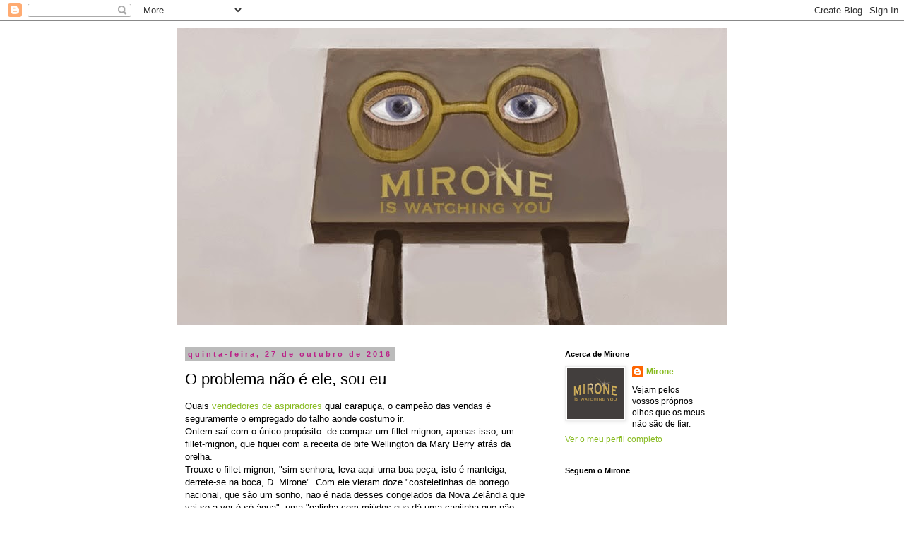

--- FILE ---
content_type: text/html; charset=UTF-8
request_url: https://mirone.blogspot.com/2016/10/o-problema-nao-e-ele-sou-eu.html
body_size: 22554
content:
<!DOCTYPE html>
<html class='v2' dir='ltr' lang='pt-PT'>
<head>
<link href='https://www.blogger.com/static/v1/widgets/4128112664-css_bundle_v2.css' rel='stylesheet' type='text/css'/>
<meta content='width=1100' name='viewport'/>
<meta content='text/html; charset=UTF-8' http-equiv='Content-Type'/>
<meta content='blogger' name='generator'/>
<link href='https://mirone.blogspot.com/favicon.ico' rel='icon' type='image/x-icon'/>
<link href='http://mirone.blogspot.com/2016/10/o-problema-nao-e-ele-sou-eu.html' rel='canonical'/>
<link rel="alternate" type="application/atom+xml" title="Mirone - Atom" href="https://mirone.blogspot.com/feeds/posts/default" />
<link rel="alternate" type="application/rss+xml" title="Mirone - RSS" href="https://mirone.blogspot.com/feeds/posts/default?alt=rss" />
<link rel="service.post" type="application/atom+xml" title="Mirone - Atom" href="https://draft.blogger.com/feeds/8679477144232798941/posts/default" />

<link rel="alternate" type="application/atom+xml" title="Mirone - Atom" href="https://mirone.blogspot.com/feeds/1657897315919323362/comments/default" />
<!--Can't find substitution for tag [blog.ieCssRetrofitLinks]-->
<meta content='http://mirone.blogspot.com/2016/10/o-problema-nao-e-ele-sou-eu.html' property='og:url'/>
<meta content='O problema não é ele, sou eu' property='og:title'/>
<meta content='Quais  vendedores de aspiradores  qual carapuça, o campeão das vendas é seguramente o empregado do talho aonde costumo ir.  Ontem saí com o ...' property='og:description'/>
<title>Mirone: O problema não é ele, sou eu</title>
<style id='page-skin-1' type='text/css'><!--
/*
-----------------------------------------------
Blogger Template Style
Name:     Simple
Designer: Blogger
URL:      www.blogger.com
----------------------------------------------- */
/* Content
----------------------------------------------- */
body {
font: normal normal 12px 'Trebuchet MS', Trebuchet, Verdana, sans-serif;
color: #000000;
background: #ffffff none repeat scroll top left;
padding: 0 0 0 0;
}
html body .region-inner {
min-width: 0;
max-width: 100%;
width: auto;
}
h2 {
font-size: 22px;
}
a:link {
text-decoration:none;
color: #88bb21;
}
a:visited {
text-decoration:none;
color: #888888;
}
a:hover {
text-decoration:underline;
color: #33aaff;
}
.body-fauxcolumn-outer .fauxcolumn-inner {
background: transparent none repeat scroll top left;
_background-image: none;
}
.body-fauxcolumn-outer .cap-top {
position: absolute;
z-index: 1;
height: 400px;
width: 100%;
}
.body-fauxcolumn-outer .cap-top .cap-left {
width: 100%;
background: transparent none repeat-x scroll top left;
_background-image: none;
}
.content-outer {
-moz-box-shadow: 0 0 0 rgba(0, 0, 0, .15);
-webkit-box-shadow: 0 0 0 rgba(0, 0, 0, .15);
-goog-ms-box-shadow: 0 0 0 #333333;
box-shadow: 0 0 0 rgba(0, 0, 0, .15);
margin-bottom: 1px;
}
.content-inner {
padding: 10px 40px;
}
.content-inner {
background-color: #ffffff;
}
/* Header
----------------------------------------------- */
.header-outer {
background: transparent none repeat-x scroll 0 -400px;
_background-image: none;
}
.Header h1 {
font: normal normal 40px 'Trebuchet MS',Trebuchet,Verdana,sans-serif;
color: #000000;
text-shadow: 0 0 0 rgba(0, 0, 0, .2);
}
.Header h1 a {
color: #000000;
}
.Header .description {
font-size: 18px;
color: #000000;
}
.header-inner .Header .titlewrapper {
padding: 22px 0;
}
.header-inner .Header .descriptionwrapper {
padding: 0 0;
}
/* Tabs
----------------------------------------------- */
.tabs-inner .section:first-child {
border-top: 0 solid #dddddd;
}
.tabs-inner .section:first-child ul {
margin-top: -1px;
border-top: 1px solid #dddddd;
border-left: 1px solid #dddddd;
border-right: 1px solid #dddddd;
}
.tabs-inner .widget ul {
background: transparent none repeat-x scroll 0 -800px;
_background-image: none;
border-bottom: 1px solid #dddddd;
margin-top: 0;
margin-left: -30px;
margin-right: -30px;
}
.tabs-inner .widget li a {
display: inline-block;
padding: .6em 1em;
font: normal normal 12px 'Trebuchet MS', Trebuchet, Verdana, sans-serif;
color: #000000;
border-left: 1px solid #ffffff;
border-right: 1px solid #dddddd;
}
.tabs-inner .widget li:first-child a {
border-left: none;
}
.tabs-inner .widget li.selected a, .tabs-inner .widget li a:hover {
color: #000000;
background-color: #eeeeee;
text-decoration: none;
}
/* Columns
----------------------------------------------- */
.main-outer {
border-top: 0 solid transparent;
}
.fauxcolumn-left-outer .fauxcolumn-inner {
border-right: 1px solid transparent;
}
.fauxcolumn-right-outer .fauxcolumn-inner {
border-left: 1px solid transparent;
}
/* Headings
----------------------------------------------- */
div.widget > h2,
div.widget h2.title {
margin: 0 0 1em 0;
font: normal bold 11px 'Trebuchet MS',Trebuchet,Verdana,sans-serif;
color: #000000;
}
/* Widgets
----------------------------------------------- */
.widget .zippy {
color: #999999;
text-shadow: 2px 2px 1px rgba(0, 0, 0, .1);
}
.widget .popular-posts ul {
list-style: none;
}
/* Posts
----------------------------------------------- */
h2.date-header {
font: normal bold 11px Arial, Tahoma, Helvetica, FreeSans, sans-serif;
}
.date-header span {
background-color: #bbbbbb;
color: #bb2188;
padding: 0.4em;
letter-spacing: 3px;
margin: inherit;
}
.main-inner {
padding-top: 35px;
padding-bottom: 65px;
}
.main-inner .column-center-inner {
padding: 0 0;
}
.main-inner .column-center-inner .section {
margin: 0 1em;
}
.post {
margin: 0 0 45px 0;
}
h3.post-title, .comments h4 {
font: normal normal 22px 'Trebuchet MS',Trebuchet,Verdana,sans-serif;
margin: .75em 0 0;
}
.post-body {
font-size: 110%;
line-height: 1.4;
position: relative;
}
.post-body img, .post-body .tr-caption-container, .Profile img, .Image img,
.BlogList .item-thumbnail img {
padding: 2px;
background: #ffffff;
border: 1px solid #eeeeee;
-moz-box-shadow: 1px 1px 5px rgba(0, 0, 0, .1);
-webkit-box-shadow: 1px 1px 5px rgba(0, 0, 0, .1);
box-shadow: 1px 1px 5px rgba(0, 0, 0, .1);
}
.post-body img, .post-body .tr-caption-container {
padding: 5px;
}
.post-body .tr-caption-container {
color: #000000;
}
.post-body .tr-caption-container img {
padding: 0;
background: transparent;
border: none;
-moz-box-shadow: 0 0 0 rgba(0, 0, 0, .1);
-webkit-box-shadow: 0 0 0 rgba(0, 0, 0, .1);
box-shadow: 0 0 0 rgba(0, 0, 0, .1);
}
.post-header {
margin: 0 0 1.5em;
line-height: 1.6;
font-size: 90%;
}
.post-footer {
margin: 20px -2px 0;
padding: 5px 10px;
color: #666666;
background-color: #eeeeee;
border-bottom: 1px solid #eeeeee;
line-height: 1.6;
font-size: 90%;
}
#comments .comment-author {
padding-top: 1.5em;
border-top: 1px solid transparent;
background-position: 0 1.5em;
}
#comments .comment-author:first-child {
padding-top: 0;
border-top: none;
}
.avatar-image-container {
margin: .2em 0 0;
}
#comments .avatar-image-container img {
border: 1px solid #eeeeee;
}
/* Comments
----------------------------------------------- */
.comments .comments-content .icon.blog-author {
background-repeat: no-repeat;
background-image: url([data-uri]);
}
.comments .comments-content .loadmore a {
border-top: 1px solid #999999;
border-bottom: 1px solid #999999;
}
.comments .comment-thread.inline-thread {
background-color: #eeeeee;
}
.comments .continue {
border-top: 2px solid #999999;
}
/* Accents
---------------------------------------------- */
.section-columns td.columns-cell {
border-left: 1px solid transparent;
}
.blog-pager {
background: transparent url(//www.blogblog.com/1kt/simple/paging_dot.png) repeat-x scroll top center;
}
.blog-pager-older-link, .home-link,
.blog-pager-newer-link {
background-color: #ffffff;
padding: 5px;
}
.footer-outer {
border-top: 1px dashed #bbbbbb;
}
/* Mobile
----------------------------------------------- */
body.mobile  {
background-size: auto;
}
.mobile .body-fauxcolumn-outer {
background: transparent none repeat scroll top left;
}
.mobile .body-fauxcolumn-outer .cap-top {
background-size: 100% auto;
}
.mobile .content-outer {
-webkit-box-shadow: 0 0 3px rgba(0, 0, 0, .15);
box-shadow: 0 0 3px rgba(0, 0, 0, .15);
}
.mobile .tabs-inner .widget ul {
margin-left: 0;
margin-right: 0;
}
.mobile .post {
margin: 0;
}
.mobile .main-inner .column-center-inner .section {
margin: 0;
}
.mobile .date-header span {
padding: 0.1em 10px;
margin: 0 -10px;
}
.mobile h3.post-title {
margin: 0;
}
.mobile .blog-pager {
background: transparent none no-repeat scroll top center;
}
.mobile .footer-outer {
border-top: none;
}
.mobile .main-inner, .mobile .footer-inner {
background-color: #ffffff;
}
.mobile-index-contents {
color: #000000;
}
.mobile-link-button {
background-color: #88bb21;
}
.mobile-link-button a:link, .mobile-link-button a:visited {
color: #ffffff;
}
.mobile .tabs-inner .section:first-child {
border-top: none;
}
.mobile .tabs-inner .PageList .widget-content {
background-color: #eeeeee;
color: #000000;
border-top: 1px solid #dddddd;
border-bottom: 1px solid #dddddd;
}
.mobile .tabs-inner .PageList .widget-content .pagelist-arrow {
border-left: 1px solid #dddddd;
}

--></style>
<style id='template-skin-1' type='text/css'><!--
body {
min-width: 860px;
}
.content-outer, .content-fauxcolumn-outer, .region-inner {
min-width: 860px;
max-width: 860px;
_width: 860px;
}
.main-inner .columns {
padding-left: 0px;
padding-right: 260px;
}
.main-inner .fauxcolumn-center-outer {
left: 0px;
right: 260px;
/* IE6 does not respect left and right together */
_width: expression(this.parentNode.offsetWidth -
parseInt("0px") -
parseInt("260px") + 'px');
}
.main-inner .fauxcolumn-left-outer {
width: 0px;
}
.main-inner .fauxcolumn-right-outer {
width: 260px;
}
.main-inner .column-left-outer {
width: 0px;
right: 100%;
margin-left: -0px;
}
.main-inner .column-right-outer {
width: 260px;
margin-right: -260px;
}
#layout {
min-width: 0;
}
#layout .content-outer {
min-width: 0;
width: 800px;
}
#layout .region-inner {
min-width: 0;
width: auto;
}
body#layout div.add_widget {
padding: 8px;
}
body#layout div.add_widget a {
margin-left: 32px;
}
--></style>
<link href='https://draft.blogger.com/dyn-css/authorization.css?targetBlogID=8679477144232798941&amp;zx=c5e7b4e9-fc1b-4081-bb03-e9d058394d8e' media='none' onload='if(media!=&#39;all&#39;)media=&#39;all&#39;' rel='stylesheet'/><noscript><link href='https://draft.blogger.com/dyn-css/authorization.css?targetBlogID=8679477144232798941&amp;zx=c5e7b4e9-fc1b-4081-bb03-e9d058394d8e' rel='stylesheet'/></noscript>
<meta name='google-adsense-platform-account' content='ca-host-pub-1556223355139109'/>
<meta name='google-adsense-platform-domain' content='blogspot.com'/>

</head>
<body class='loading variant-simplysimple'>
<div class='navbar section' id='navbar' name='Navbar'><div class='widget Navbar' data-version='1' id='Navbar1'><script type="text/javascript">
    function setAttributeOnload(object, attribute, val) {
      if(window.addEventListener) {
        window.addEventListener('load',
          function(){ object[attribute] = val; }, false);
      } else {
        window.attachEvent('onload', function(){ object[attribute] = val; });
      }
    }
  </script>
<div id="navbar-iframe-container"></div>
<script type="text/javascript" src="https://apis.google.com/js/platform.js"></script>
<script type="text/javascript">
      gapi.load("gapi.iframes:gapi.iframes.style.bubble", function() {
        if (gapi.iframes && gapi.iframes.getContext) {
          gapi.iframes.getContext().openChild({
              url: 'https://draft.blogger.com/navbar/8679477144232798941?po\x3d1657897315919323362\x26origin\x3dhttps://mirone.blogspot.com',
              where: document.getElementById("navbar-iframe-container"),
              id: "navbar-iframe"
          });
        }
      });
    </script><script type="text/javascript">
(function() {
var script = document.createElement('script');
script.type = 'text/javascript';
script.src = '//pagead2.googlesyndication.com/pagead/js/google_top_exp.js';
var head = document.getElementsByTagName('head')[0];
if (head) {
head.appendChild(script);
}})();
</script>
</div></div>
<div class='body-fauxcolumns'>
<div class='fauxcolumn-outer body-fauxcolumn-outer'>
<div class='cap-top'>
<div class='cap-left'></div>
<div class='cap-right'></div>
</div>
<div class='fauxborder-left'>
<div class='fauxborder-right'></div>
<div class='fauxcolumn-inner'>
</div>
</div>
<div class='cap-bottom'>
<div class='cap-left'></div>
<div class='cap-right'></div>
</div>
</div>
</div>
<div class='content'>
<div class='content-fauxcolumns'>
<div class='fauxcolumn-outer content-fauxcolumn-outer'>
<div class='cap-top'>
<div class='cap-left'></div>
<div class='cap-right'></div>
</div>
<div class='fauxborder-left'>
<div class='fauxborder-right'></div>
<div class='fauxcolumn-inner'>
</div>
</div>
<div class='cap-bottom'>
<div class='cap-left'></div>
<div class='cap-right'></div>
</div>
</div>
</div>
<div class='content-outer'>
<div class='content-cap-top cap-top'>
<div class='cap-left'></div>
<div class='cap-right'></div>
</div>
<div class='fauxborder-left content-fauxborder-left'>
<div class='fauxborder-right content-fauxborder-right'></div>
<div class='content-inner'>
<header>
<div class='header-outer'>
<div class='header-cap-top cap-top'>
<div class='cap-left'></div>
<div class='cap-right'></div>
</div>
<div class='fauxborder-left header-fauxborder-left'>
<div class='fauxborder-right header-fauxborder-right'></div>
<div class='region-inner header-inner'>
<div class='header section' id='header' name='Cabeçalho'><div class='widget Header' data-version='1' id='Header1'>
<div id='header-inner'>
<a href='https://mirone.blogspot.com/' style='display: block'>
<img alt='Mirone' height='421px; ' id='Header1_headerimg' src='https://blogger.googleusercontent.com/img/b/R29vZ2xl/AVvXsEg6ycOYjETgMQgSelP_kA4PMbprpSYUsBsv6x7J5etgINn6qkXuBHG6_-MsGs6RaJPKeFneK4b9aIiQUQeltkl4ifg_ZZEY-3-SwoadkTxAhQIkofDRJuH8jyR21Thp0Wi65SleYkZc4I4/s1600/header.jpg' style='display: block' width='820px; '/>
</a>
</div>
</div></div>
</div>
</div>
<div class='header-cap-bottom cap-bottom'>
<div class='cap-left'></div>
<div class='cap-right'></div>
</div>
</div>
</header>
<div class='tabs-outer'>
<div class='tabs-cap-top cap-top'>
<div class='cap-left'></div>
<div class='cap-right'></div>
</div>
<div class='fauxborder-left tabs-fauxborder-left'>
<div class='fauxborder-right tabs-fauxborder-right'></div>
<div class='region-inner tabs-inner'>
<div class='tabs section' id='crosscol' name='Entre colunas'><div class='widget Translate' data-version='1' id='Translate1'>
<h2 class='title'>Falam-se línguas (translate)</h2>
<div id='google_translate_element'></div>
<script>
    function googleTranslateElementInit() {
      new google.translate.TranslateElement({
        pageLanguage: 'pt',
        autoDisplay: 'true',
        layout: google.translate.TranslateElement.InlineLayout.VERTICAL
      }, 'google_translate_element');
    }
  </script>
<script src='//translate.google.com/translate_a/element.js?cb=googleTranslateElementInit'></script>
<div class='clear'></div>
</div></div>
<div class='tabs no-items section' id='crosscol-overflow' name='Cross-Column 2'></div>
</div>
</div>
<div class='tabs-cap-bottom cap-bottom'>
<div class='cap-left'></div>
<div class='cap-right'></div>
</div>
</div>
<div class='main-outer'>
<div class='main-cap-top cap-top'>
<div class='cap-left'></div>
<div class='cap-right'></div>
</div>
<div class='fauxborder-left main-fauxborder-left'>
<div class='fauxborder-right main-fauxborder-right'></div>
<div class='region-inner main-inner'>
<div class='columns fauxcolumns'>
<div class='fauxcolumn-outer fauxcolumn-center-outer'>
<div class='cap-top'>
<div class='cap-left'></div>
<div class='cap-right'></div>
</div>
<div class='fauxborder-left'>
<div class='fauxborder-right'></div>
<div class='fauxcolumn-inner'>
</div>
</div>
<div class='cap-bottom'>
<div class='cap-left'></div>
<div class='cap-right'></div>
</div>
</div>
<div class='fauxcolumn-outer fauxcolumn-left-outer'>
<div class='cap-top'>
<div class='cap-left'></div>
<div class='cap-right'></div>
</div>
<div class='fauxborder-left'>
<div class='fauxborder-right'></div>
<div class='fauxcolumn-inner'>
</div>
</div>
<div class='cap-bottom'>
<div class='cap-left'></div>
<div class='cap-right'></div>
</div>
</div>
<div class='fauxcolumn-outer fauxcolumn-right-outer'>
<div class='cap-top'>
<div class='cap-left'></div>
<div class='cap-right'></div>
</div>
<div class='fauxborder-left'>
<div class='fauxborder-right'></div>
<div class='fauxcolumn-inner'>
</div>
</div>
<div class='cap-bottom'>
<div class='cap-left'></div>
<div class='cap-right'></div>
</div>
</div>
<!-- corrects IE6 width calculation -->
<div class='columns-inner'>
<div class='column-center-outer'>
<div class='column-center-inner'>
<div class='main section' id='main' name='Principal'><div class='widget Blog' data-version='1' id='Blog1'>
<div class='blog-posts hfeed'>

          <div class="date-outer">
        
<h2 class='date-header'><span>quinta-feira, 27 de outubro de 2016</span></h2>

          <div class="date-posts">
        
<div class='post-outer'>
<div class='post hentry uncustomized-post-template' itemprop='blogPost' itemscope='itemscope' itemtype='http://schema.org/BlogPosting'>
<meta content='8679477144232798941' itemprop='blogId'/>
<meta content='1657897315919323362' itemprop='postId'/>
<a name='1657897315919323362'></a>
<h3 class='post-title entry-title' itemprop='name'>
O problema não é ele, sou eu
</h3>
<div class='post-header'>
<div class='post-header-line-1'></div>
</div>
<div class='post-body entry-content' id='post-body-1657897315919323362' itemprop='description articleBody'>
Quais&nbsp;<a href="http://pipocomaissalgado.blogspot.pt/2016/10/pipoco-em-modo-hesitante.html?m=1">vendedores de aspiradores</a>&nbsp;qual carapuça, o campeão das vendas é seguramente o empregado do talho aonde costumo ir.<br />
Ontem saí com o único propósito &nbsp;de comprar um fillet-mignon, apenas isso, um fillet-mignon, que fiquei com a receita de bife Wellington da Mary Berry atrás da orelha.<br />
Trouxe o fillet-mignon, "sim senhora, leva aqui uma boa peça, isto é manteiga, derrete-se na boca, D. Mirone". Com ele vieram doze "costeletinhas de borrego nacional, que são um sonho, nao é nada desses congelados da Nova Zelândia que vai-se a ver é só água", uma "galinha com miúdos que dá uma canjinha que não queira saber, foi ontem o meu jantar", "quatro peitos de frango que é só selar e levar ao forno com alho e ervas, fica uma delícia e não dá trabalho nenhum" e uma "olhe aqui esta pázinha de porco, categoria! Isto bem temperado, não lhe digo nem lhe conto, é que entretanto o tempo vai começar a pedir um assadinho com castanhas". Consegui escapar à "perna de perú, se quiser desosso-lha e ponho já a alheira, D. Mirone, fica já prontinha, pode ser?".<br />
Sou uma presa fácil, é o que é.
<div style='clear: both;'></div>
</div>
<div class='post-footer'>
<div class='post-footer-line post-footer-line-1'>
<span class='post-author vcard'>
Publicada por
<span class='fn' itemprop='author' itemscope='itemscope' itemtype='http://schema.org/Person'>
<meta content='https://draft.blogger.com/profile/05395592732950908384' itemprop='url'/>
<a class='g-profile' href='https://draft.blogger.com/profile/05395592732950908384' rel='author' title='author profile'>
<span itemprop='name'>Mirone</span>
</a>
</span>
</span>
<span class='post-timestamp'>
à(s)
<meta content='http://mirone.blogspot.com/2016/10/o-problema-nao-e-ele-sou-eu.html' itemprop='url'/>
<a class='timestamp-link' href='https://mirone.blogspot.com/2016/10/o-problema-nao-e-ele-sou-eu.html' rel='bookmark' title='permanent link'><abbr class='published' itemprop='datePublished' title='2016-10-27T09:36:00+01:00'>09:36</abbr></a>
</span>
<span class='post-comment-link'>
</span>
<span class='post-icons'>
<span class='item-control blog-admin pid-945174675'>
<a href='https://draft.blogger.com/post-edit.g?blogID=8679477144232798941&postID=1657897315919323362&from=pencil' title='Editar mensagem'>
<img alt='' class='icon-action' height='18' src='https://resources.blogblog.com/img/icon18_edit_allbkg.gif' width='18'/>
</a>
</span>
</span>
<div class='post-share-buttons goog-inline-block'>
<a class='goog-inline-block share-button sb-email' href='https://draft.blogger.com/share-post.g?blogID=8679477144232798941&postID=1657897315919323362&target=email' target='_blank' title='Enviar a mensagem por email'><span class='share-button-link-text'>Enviar a mensagem por email</span></a><a class='goog-inline-block share-button sb-blog' href='https://draft.blogger.com/share-post.g?blogID=8679477144232798941&postID=1657897315919323362&target=blog' onclick='window.open(this.href, "_blank", "height=270,width=475"); return false;' target='_blank' title='Dê a sua opinião!'><span class='share-button-link-text'>Dê a sua opinião!</span></a><a class='goog-inline-block share-button sb-twitter' href='https://draft.blogger.com/share-post.g?blogID=8679477144232798941&postID=1657897315919323362&target=twitter' target='_blank' title='Partilhar no X'><span class='share-button-link-text'>Partilhar no X</span></a><a class='goog-inline-block share-button sb-facebook' href='https://draft.blogger.com/share-post.g?blogID=8679477144232798941&postID=1657897315919323362&target=facebook' onclick='window.open(this.href, "_blank", "height=430,width=640"); return false;' target='_blank' title='Partilhar no Facebook'><span class='share-button-link-text'>Partilhar no Facebook</span></a><a class='goog-inline-block share-button sb-pinterest' href='https://draft.blogger.com/share-post.g?blogID=8679477144232798941&postID=1657897315919323362&target=pinterest' target='_blank' title='Partilhar no Pinterest'><span class='share-button-link-text'>Partilhar no Pinterest</span></a>
</div>
</div>
<div class='post-footer-line post-footer-line-2'>
<span class='post-labels'>
</span>
</div>
<div class='post-footer-line post-footer-line-3'>
<span class='post-location'>
</span>
</div>
</div>
</div>
<div class='comments' id='comments'>
<a name='comments'></a>
<h4>26 comentários:</h4>
<div class='comments-content'>
<script async='async' src='' type='text/javascript'></script>
<script type='text/javascript'>
    (function() {
      var items = null;
      var msgs = null;
      var config = {};

// <![CDATA[
      var cursor = null;
      if (items && items.length > 0) {
        cursor = parseInt(items[items.length - 1].timestamp) + 1;
      }

      var bodyFromEntry = function(entry) {
        var text = (entry &&
                    ((entry.content && entry.content.$t) ||
                     (entry.summary && entry.summary.$t))) ||
            '';
        if (entry && entry.gd$extendedProperty) {
          for (var k in entry.gd$extendedProperty) {
            if (entry.gd$extendedProperty[k].name == 'blogger.contentRemoved') {
              return '<span class="deleted-comment">' + text + '</span>';
            }
          }
        }
        return text;
      }

      var parse = function(data) {
        cursor = null;
        var comments = [];
        if (data && data.feed && data.feed.entry) {
          for (var i = 0, entry; entry = data.feed.entry[i]; i++) {
            var comment = {};
            // comment ID, parsed out of the original id format
            var id = /blog-(\d+).post-(\d+)/.exec(entry.id.$t);
            comment.id = id ? id[2] : null;
            comment.body = bodyFromEntry(entry);
            comment.timestamp = Date.parse(entry.published.$t) + '';
            if (entry.author && entry.author.constructor === Array) {
              var auth = entry.author[0];
              if (auth) {
                comment.author = {
                  name: (auth.name ? auth.name.$t : undefined),
                  profileUrl: (auth.uri ? auth.uri.$t : undefined),
                  avatarUrl: (auth.gd$image ? auth.gd$image.src : undefined)
                };
              }
            }
            if (entry.link) {
              if (entry.link[2]) {
                comment.link = comment.permalink = entry.link[2].href;
              }
              if (entry.link[3]) {
                var pid = /.*comments\/default\/(\d+)\?.*/.exec(entry.link[3].href);
                if (pid && pid[1]) {
                  comment.parentId = pid[1];
                }
              }
            }
            comment.deleteclass = 'item-control blog-admin';
            if (entry.gd$extendedProperty) {
              for (var k in entry.gd$extendedProperty) {
                if (entry.gd$extendedProperty[k].name == 'blogger.itemClass') {
                  comment.deleteclass += ' ' + entry.gd$extendedProperty[k].value;
                } else if (entry.gd$extendedProperty[k].name == 'blogger.displayTime') {
                  comment.displayTime = entry.gd$extendedProperty[k].value;
                }
              }
            }
            comments.push(comment);
          }
        }
        return comments;
      };

      var paginator = function(callback) {
        if (hasMore()) {
          var url = config.feed + '?alt=json&v=2&orderby=published&reverse=false&max-results=50';
          if (cursor) {
            url += '&published-min=' + new Date(cursor).toISOString();
          }
          window.bloggercomments = function(data) {
            var parsed = parse(data);
            cursor = parsed.length < 50 ? null
                : parseInt(parsed[parsed.length - 1].timestamp) + 1
            callback(parsed);
            window.bloggercomments = null;
          }
          url += '&callback=bloggercomments';
          var script = document.createElement('script');
          script.type = 'text/javascript';
          script.src = url;
          document.getElementsByTagName('head')[0].appendChild(script);
        }
      };
      var hasMore = function() {
        return !!cursor;
      };
      var getMeta = function(key, comment) {
        if ('iswriter' == key) {
          var matches = !!comment.author
              && comment.author.name == config.authorName
              && comment.author.profileUrl == config.authorUrl;
          return matches ? 'true' : '';
        } else if ('deletelink' == key) {
          return config.baseUri + '/comment/delete/'
               + config.blogId + '/' + comment.id;
        } else if ('deleteclass' == key) {
          return comment.deleteclass;
        }
        return '';
      };

      var replybox = null;
      var replyUrlParts = null;
      var replyParent = undefined;

      var onReply = function(commentId, domId) {
        if (replybox == null) {
          // lazily cache replybox, and adjust to suit this style:
          replybox = document.getElementById('comment-editor');
          if (replybox != null) {
            replybox.height = '250px';
            replybox.style.display = 'block';
            replyUrlParts = replybox.src.split('#');
          }
        }
        if (replybox && (commentId !== replyParent)) {
          replybox.src = '';
          document.getElementById(domId).insertBefore(replybox, null);
          replybox.src = replyUrlParts[0]
              + (commentId ? '&parentID=' + commentId : '')
              + '#' + replyUrlParts[1];
          replyParent = commentId;
        }
      };

      var hash = (window.location.hash || '#').substring(1);
      var startThread, targetComment;
      if (/^comment-form_/.test(hash)) {
        startThread = hash.substring('comment-form_'.length);
      } else if (/^c[0-9]+$/.test(hash)) {
        targetComment = hash.substring(1);
      }

      // Configure commenting API:
      var configJso = {
        'maxDepth': config.maxThreadDepth
      };
      var provider = {
        'id': config.postId,
        'data': items,
        'loadNext': paginator,
        'hasMore': hasMore,
        'getMeta': getMeta,
        'onReply': onReply,
        'rendered': true,
        'initComment': targetComment,
        'initReplyThread': startThread,
        'config': configJso,
        'messages': msgs
      };

      var render = function() {
        if (window.goog && window.goog.comments) {
          var holder = document.getElementById('comment-holder');
          window.goog.comments.render(holder, provider);
        }
      };

      // render now, or queue to render when library loads:
      if (window.goog && window.goog.comments) {
        render();
      } else {
        window.goog = window.goog || {};
        window.goog.comments = window.goog.comments || {};
        window.goog.comments.loadQueue = window.goog.comments.loadQueue || [];
        window.goog.comments.loadQueue.push(render);
      }
    })();
// ]]>
  </script>
<div id='comment-holder'>
<div class="comment-thread toplevel-thread"><ol id="top-ra"><li class="comment" id="c1235360840727836817"><div class="avatar-image-container"><img src="//blogger.googleusercontent.com/img/b/R29vZ2xl/AVvXsEiA8GXRqV1IWQGDQQRzlO_eGXoO7cJgeYjC8gSgPc_5QQxA_zzPi0hEFGIkPLRjUS0bsc83THxrplhsODHwvQcH_Ampph6nrDy-Nls0KlvzcUiTecYDwnlu8LAEEP6k8A/s45-c/Imagem060.JPG" alt=""/></div><div class="comment-block"><div class="comment-header"><cite class="user"><a href="https://draft.blogger.com/profile/03079548389428773860" rel="nofollow">Bailarina</a></cite><span class="icon user "></span><span class="datetime secondary-text"><a rel="nofollow" href="https://mirone.blogspot.com/2016/10/o-problema-nao-e-ele-sou-eu.html?showComment=1477558056825#c1235360840727836817">27 de outubro de 2016 às 09:47</a></span></div><p class="comment-content">Somos duas! acho tão perigoso ir ao talho como ir a uma loja de roupa, diria que acho que é mais. Tenho que ir comprar uns bifes de peru e sinto que posso sair de lá com um porco, uma vaca, um borrego....sou muito fácil!</p><span class="comment-actions secondary-text"><a class="comment-reply" target="_self" data-comment-id="1235360840727836817">Responder</a><span class="item-control blog-admin blog-admin pid-239230323"><a target="_self" href="https://draft.blogger.com/comment/delete/8679477144232798941/1235360840727836817">Eliminar</a></span></span></div><div class="comment-replies"><div id="c1235360840727836817-rt" class="comment-thread inline-thread"><span class="thread-toggle thread-expanded"><span class="thread-arrow"></span><span class="thread-count"><a target="_self">Respostas</a></span></span><ol id="c1235360840727836817-ra" class="thread-chrome thread-expanded"><div><li class="comment" id="c3200662930373724473"><div class="avatar-image-container"><img src="//blogger.googleusercontent.com/img/b/R29vZ2xl/AVvXsEiSliHs151ivncBr60KZjUiJSjFZvUiRj0mI-29eYvWmCubFpB_z1KPRSZHE2ZDnJvyXIBYt1KVX80JyFi0JXTABpc3IesDOVGMQ_wmtTQnYRY4-0YRhSge0NZg7szvQVg/s45-c/mirone-assinatura.jpg" alt=""/></div><div class="comment-block"><div class="comment-header"><cite class="user"><a href="https://draft.blogger.com/profile/05395592732950908384" rel="nofollow">Mirone</a></cite><span class="icon user blog-author"></span><span class="datetime secondary-text"><a rel="nofollow" href="https://mirone.blogspot.com/2016/10/o-problema-nao-e-ele-sou-eu.html?showComment=1477558284791#c3200662930373724473">27 de outubro de 2016 às 09:51</a></span></div><p class="comment-content">Ufa... Afinal não sou só eu.</p><span class="comment-actions secondary-text"><span class="item-control blog-admin blog-admin pid-945174675"><a target="_self" href="https://draft.blogger.com/comment/delete/8679477144232798941/3200662930373724473">Eliminar</a></span></span></div><div class="comment-replies"><div id="c3200662930373724473-rt" class="comment-thread inline-thread hidden"><span class="thread-toggle thread-expanded"><span class="thread-arrow"></span><span class="thread-count"><a target="_self">Respostas</a></span></span><ol id="c3200662930373724473-ra" class="thread-chrome thread-expanded"><div></div><div id="c3200662930373724473-continue" class="continue"><a class="comment-reply" target="_self" data-comment-id="3200662930373724473">Responder</a></div></ol></div></div><div class="comment-replybox-single" id="c3200662930373724473-ce"></div></li><li class="comment" id="c3165938546862567233"><div class="avatar-image-container"><img src="//blogger.googleusercontent.com/img/b/R29vZ2xl/AVvXsEiA8GXRqV1IWQGDQQRzlO_eGXoO7cJgeYjC8gSgPc_5QQxA_zzPi0hEFGIkPLRjUS0bsc83THxrplhsODHwvQcH_Ampph6nrDy-Nls0KlvzcUiTecYDwnlu8LAEEP6k8A/s45-c/Imagem060.JPG" alt=""/></div><div class="comment-block"><div class="comment-header"><cite class="user"><a href="https://draft.blogger.com/profile/03079548389428773860" rel="nofollow">Bailarina</a></cite><span class="icon user "></span><span class="datetime secondary-text"><a rel="nofollow" href="https://mirone.blogspot.com/2016/10/o-problema-nao-e-ele-sou-eu.html?showComment=1477575118238#c3165938546862567233">27 de outubro de 2016 às 14:31</a></span></div><p class="comment-content">Agora estou em pulgas com a receita do bife Wellington! e sim, fui ao talho à hora de almoço e trouxe o que queria e o que não queria, tudo com tão bom aspeto! </p><span class="comment-actions secondary-text"><span class="item-control blog-admin blog-admin pid-239230323"><a target="_self" href="https://draft.blogger.com/comment/delete/8679477144232798941/3165938546862567233">Eliminar</a></span></span></div><div class="comment-replies"><div id="c3165938546862567233-rt" class="comment-thread inline-thread hidden"><span class="thread-toggle thread-expanded"><span class="thread-arrow"></span><span class="thread-count"><a target="_self">Respostas</a></span></span><ol id="c3165938546862567233-ra" class="thread-chrome thread-expanded"><div></div><div id="c3165938546862567233-continue" class="continue"><a class="comment-reply" target="_self" data-comment-id="3165938546862567233">Responder</a></div></ol></div></div><div class="comment-replybox-single" id="c3165938546862567233-ce"></div></li><li class="comment" id="c2971750884083102020"><div class="avatar-image-container"><img src="//blogger.googleusercontent.com/img/b/R29vZ2xl/AVvXsEiSliHs151ivncBr60KZjUiJSjFZvUiRj0mI-29eYvWmCubFpB_z1KPRSZHE2ZDnJvyXIBYt1KVX80JyFi0JXTABpc3IesDOVGMQ_wmtTQnYRY4-0YRhSge0NZg7szvQVg/s45-c/mirone-assinatura.jpg" alt=""/></div><div class="comment-block"><div class="comment-header"><cite class="user"><a href="https://draft.blogger.com/profile/05395592732950908384" rel="nofollow">Mirone</a></cite><span class="icon user blog-author"></span><span class="datetime secondary-text"><a rel="nofollow" href="https://mirone.blogspot.com/2016/10/o-problema-nao-e-ele-sou-eu.html?showComment=1477583188448#c2971750884083102020">27 de outubro de 2016 às 16:46</a></span></div><p class="comment-content">Passou este fim de semana no 24 kitchen. </p><span class="comment-actions secondary-text"><span class="item-control blog-admin blog-admin pid-945174675"><a target="_self" href="https://draft.blogger.com/comment/delete/8679477144232798941/2971750884083102020">Eliminar</a></span></span></div><div class="comment-replies"><div id="c2971750884083102020-rt" class="comment-thread inline-thread hidden"><span class="thread-toggle thread-expanded"><span class="thread-arrow"></span><span class="thread-count"><a target="_self">Respostas</a></span></span><ol id="c2971750884083102020-ra" class="thread-chrome thread-expanded"><div></div><div id="c2971750884083102020-continue" class="continue"><a class="comment-reply" target="_self" data-comment-id="2971750884083102020">Responder</a></div></ol></div></div><div class="comment-replybox-single" id="c2971750884083102020-ce"></div></li></div><div id="c1235360840727836817-continue" class="continue"><a class="comment-reply" target="_self" data-comment-id="1235360840727836817">Responder</a></div></ol></div></div><div class="comment-replybox-single" id="c1235360840727836817-ce"></div></li><li class="comment" id="c3141022334333253923"><div class="avatar-image-container"><img src="//resources.blogblog.com/img/blank.gif" alt=""/></div><div class="comment-block"><div class="comment-header"><cite class="user">Lady Kina</cite><span class="icon user "></span><span class="datetime secondary-text"><a rel="nofollow" href="https://mirone.blogspot.com/2016/10/o-problema-nao-e-ele-sou-eu.html?showComment=1477561865938#c3141022334333253923">27 de outubro de 2016 às 10:51</a></span></div><p class="comment-content">De facto não é qualquer um que consegue impingir o jantar do dia anterior...</p><span class="comment-actions secondary-text"><a class="comment-reply" target="_self" data-comment-id="3141022334333253923">Responder</a><span class="item-control blog-admin blog-admin pid-847777895"><a target="_self" href="https://draft.blogger.com/comment/delete/8679477144232798941/3141022334333253923">Eliminar</a></span></span></div><div class="comment-replies"><div id="c3141022334333253923-rt" class="comment-thread inline-thread"><span class="thread-toggle thread-expanded"><span class="thread-arrow"></span><span class="thread-count"><a target="_self">Respostas</a></span></span><ol id="c3141022334333253923-ra" class="thread-chrome thread-expanded"><div><li class="comment" id="c4390881526203836133"><div class="avatar-image-container"><img src="//blogger.googleusercontent.com/img/b/R29vZ2xl/AVvXsEiSliHs151ivncBr60KZjUiJSjFZvUiRj0mI-29eYvWmCubFpB_z1KPRSZHE2ZDnJvyXIBYt1KVX80JyFi0JXTABpc3IesDOVGMQ_wmtTQnYRY4-0YRhSge0NZg7szvQVg/s45-c/mirone-assinatura.jpg" alt=""/></div><div class="comment-block"><div class="comment-header"><cite class="user"><a href="https://draft.blogger.com/profile/05395592732950908384" rel="nofollow">Mirone</a></cite><span class="icon user blog-author"></span><span class="datetime secondary-text"><a rel="nofollow" href="https://mirone.blogspot.com/2016/10/o-problema-nao-e-ele-sou-eu.html?showComment=1477562878795#c4390881526203836133">27 de outubro de 2016 às 11:07</a></span></div><p class="comment-content">Sabes aquelas lojas que usam ambientadores para incentivar o consumo, acho que ele deve ter uma coisa do género... Ou então fez uma formação em hipnose. Não há uma única vez que lá vá que não traga mais do que o que tinha planeado. </p><span class="comment-actions secondary-text"><span class="item-control blog-admin blog-admin pid-945174675"><a target="_self" href="https://draft.blogger.com/comment/delete/8679477144232798941/4390881526203836133">Eliminar</a></span></span></div><div class="comment-replies"><div id="c4390881526203836133-rt" class="comment-thread inline-thread hidden"><span class="thread-toggle thread-expanded"><span class="thread-arrow"></span><span class="thread-count"><a target="_self">Respostas</a></span></span><ol id="c4390881526203836133-ra" class="thread-chrome thread-expanded"><div></div><div id="c4390881526203836133-continue" class="continue"><a class="comment-reply" target="_self" data-comment-id="4390881526203836133">Responder</a></div></ol></div></div><div class="comment-replybox-single" id="c4390881526203836133-ce"></div></li><li class="comment" id="c5256279068835185285"><div class="avatar-image-container"><img src="//resources.blogblog.com/img/blank.gif" alt=""/></div><div class="comment-block"><div class="comment-header"><cite class="user">Lady Kina</cite><span class="icon user "></span><span class="datetime secondary-text"><a rel="nofollow" href="https://mirone.blogspot.com/2016/10/o-problema-nao-e-ele-sou-eu.html?showComment=1477563369368#c5256279068835185285">27 de outubro de 2016 às 11:16</a></span></div><p class="comment-content">Impulse, minha cara, não são só os bloggers que evoluem, também os desodorizantes.</p><span class="comment-actions secondary-text"><span class="item-control blog-admin blog-admin pid-847777895"><a target="_self" href="https://draft.blogger.com/comment/delete/8679477144232798941/5256279068835185285">Eliminar</a></span></span></div><div class="comment-replies"><div id="c5256279068835185285-rt" class="comment-thread inline-thread hidden"><span class="thread-toggle thread-expanded"><span class="thread-arrow"></span><span class="thread-count"><a target="_self">Respostas</a></span></span><ol id="c5256279068835185285-ra" class="thread-chrome thread-expanded"><div></div><div id="c5256279068835185285-continue" class="continue"><a class="comment-reply" target="_self" data-comment-id="5256279068835185285">Responder</a></div></ol></div></div><div class="comment-replybox-single" id="c5256279068835185285-ce"></div></li><li class="comment" id="c915187937050731018"><div class="avatar-image-container"><img src="//blogger.googleusercontent.com/img/b/R29vZ2xl/AVvXsEiSliHs151ivncBr60KZjUiJSjFZvUiRj0mI-29eYvWmCubFpB_z1KPRSZHE2ZDnJvyXIBYt1KVX80JyFi0JXTABpc3IesDOVGMQ_wmtTQnYRY4-0YRhSge0NZg7szvQVg/s45-c/mirone-assinatura.jpg" alt=""/></div><div class="comment-block"><div class="comment-header"><cite class="user"><a href="https://draft.blogger.com/profile/05395592732950908384" rel="nofollow">Mirone</a></cite><span class="icon user blog-author"></span><span class="datetime secondary-text"><a rel="nofollow" href="https://mirone.blogspot.com/2016/10/o-problema-nao-e-ele-sou-eu.html?showComment=1477564246954#c915187937050731018">27 de outubro de 2016 às 11:30</a></span></div><p class="comment-content">:DDDDDDD<br><br>(E o printil, será que ainda existe?)</p><span class="comment-actions secondary-text"><span class="item-control blog-admin blog-admin pid-945174675"><a target="_self" href="https://draft.blogger.com/comment/delete/8679477144232798941/915187937050731018">Eliminar</a></span></span></div><div class="comment-replies"><div id="c915187937050731018-rt" class="comment-thread inline-thread hidden"><span class="thread-toggle thread-expanded"><span class="thread-arrow"></span><span class="thread-count"><a target="_self">Respostas</a></span></span><ol id="c915187937050731018-ra" class="thread-chrome thread-expanded"><div></div><div id="c915187937050731018-continue" class="continue"><a class="comment-reply" target="_self" data-comment-id="915187937050731018">Responder</a></div></ol></div></div><div class="comment-replybox-single" id="c915187937050731018-ce"></div></li><li class="comment" id="c5003468155217242516"><div class="avatar-image-container"><img src="//resources.blogblog.com/img/blank.gif" alt=""/></div><div class="comment-block"><div class="comment-header"><cite class="user">Lady Kina</cite><span class="icon user "></span><span class="datetime secondary-text"><a rel="nofollow" href="https://mirone.blogspot.com/2016/10/o-problema-nao-e-ele-sou-eu.html?showComment=1477565342561#c5003468155217242516">27 de outubro de 2016 às 11:49</a></span></div><p class="comment-content">ahahahahahahahahahah<br><br>O PRINTIL<br><br>do que te/me foste lembrar!<br><br>ahahahahahahahah<br><br>opá aquilo cheirava tão mal, que saudades, meu deus, que saudades!</p><span class="comment-actions secondary-text"><span class="item-control blog-admin blog-admin pid-847777895"><a target="_self" href="https://draft.blogger.com/comment/delete/8679477144232798941/5003468155217242516">Eliminar</a></span></span></div><div class="comment-replies"><div id="c5003468155217242516-rt" class="comment-thread inline-thread hidden"><span class="thread-toggle thread-expanded"><span class="thread-arrow"></span><span class="thread-count"><a target="_self">Respostas</a></span></span><ol id="c5003468155217242516-ra" class="thread-chrome thread-expanded"><div></div><div id="c5003468155217242516-continue" class="continue"><a class="comment-reply" target="_self" data-comment-id="5003468155217242516">Responder</a></div></ol></div></div><div class="comment-replybox-single" id="c5003468155217242516-ce"></div></li><li class="comment" id="c7017576036437376151"><div class="avatar-image-container"><img src="//blogger.googleusercontent.com/img/b/R29vZ2xl/AVvXsEiSliHs151ivncBr60KZjUiJSjFZvUiRj0mI-29eYvWmCubFpB_z1KPRSZHE2ZDnJvyXIBYt1KVX80JyFi0JXTABpc3IesDOVGMQ_wmtTQnYRY4-0YRhSge0NZg7szvQVg/s45-c/mirone-assinatura.jpg" alt=""/></div><div class="comment-block"><div class="comment-header"><cite class="user"><a href="https://draft.blogger.com/profile/05395592732950908384" rel="nofollow">Mirone</a></cite><span class="icon user blog-author"></span><span class="datetime secondary-text"><a rel="nofollow" href="https://mirone.blogspot.com/2016/10/o-problema-nao-e-ele-sou-eu.html?showComment=1477565535584#c7017576036437376151">27 de outubro de 2016 às 11:52</a></span></div><p class="comment-content">Sabemos que não vamos para novas quando não nos lembramos do que comemos ontem ao jantar mas recordamos com precisão cirúrgica coisas que se passaram no outro século...</p><span class="comment-actions secondary-text"><span class="item-control blog-admin blog-admin pid-945174675"><a target="_self" href="https://draft.blogger.com/comment/delete/8679477144232798941/7017576036437376151">Eliminar</a></span></span></div><div class="comment-replies"><div id="c7017576036437376151-rt" class="comment-thread inline-thread hidden"><span class="thread-toggle thread-expanded"><span class="thread-arrow"></span><span class="thread-count"><a target="_self">Respostas</a></span></span><ol id="c7017576036437376151-ra" class="thread-chrome thread-expanded"><div></div><div id="c7017576036437376151-continue" class="continue"><a class="comment-reply" target="_self" data-comment-id="7017576036437376151">Responder</a></div></ol></div></div><div class="comment-replybox-single" id="c7017576036437376151-ce"></div></li><li class="comment" id="c1433487526916123367"><div class="avatar-image-container"><img src="//resources.blogblog.com/img/blank.gif" alt=""/></div><div class="comment-block"><div class="comment-header"><cite class="user">Lady Kina</cite><span class="icon user "></span><span class="datetime secondary-text"><a rel="nofollow" href="https://mirone.blogspot.com/2016/10/o-problema-nao-e-ele-sou-eu.html?showComment=1477565990590#c1433487526916123367">27 de outubro de 2016 às 11:59</a></span></div><p class="comment-content">estás portanto a dizer que o homem do talho é um rapaz novo, perfumado e ágil no acondicionamento de carnes... Mr. Mirone que saiba!</p><span class="comment-actions secondary-text"><span class="item-control blog-admin blog-admin pid-847777895"><a target="_self" href="https://draft.blogger.com/comment/delete/8679477144232798941/1433487526916123367">Eliminar</a></span></span></div><div class="comment-replies"><div id="c1433487526916123367-rt" class="comment-thread inline-thread hidden"><span class="thread-toggle thread-expanded"><span class="thread-arrow"></span><span class="thread-count"><a target="_self">Respostas</a></span></span><ol id="c1433487526916123367-ra" class="thread-chrome thread-expanded"><div></div><div id="c1433487526916123367-continue" class="continue"><a class="comment-reply" target="_self" data-comment-id="1433487526916123367">Responder</a></div></ol></div></div><div class="comment-replybox-single" id="c1433487526916123367-ce"></div></li><li class="comment" id="c4138256624813844698"><div class="avatar-image-container"><img src="//blogger.googleusercontent.com/img/b/R29vZ2xl/AVvXsEiSliHs151ivncBr60KZjUiJSjFZvUiRj0mI-29eYvWmCubFpB_z1KPRSZHE2ZDnJvyXIBYt1KVX80JyFi0JXTABpc3IesDOVGMQ_wmtTQnYRY4-0YRhSge0NZg7szvQVg/s45-c/mirone-assinatura.jpg" alt=""/></div><div class="comment-block"><div class="comment-header"><cite class="user"><a href="https://draft.blogger.com/profile/05395592732950908384" rel="nofollow">Mirone</a></cite><span class="icon user blog-author"></span><span class="datetime secondary-text"><a rel="nofollow" href="https://mirone.blogspot.com/2016/10/o-problema-nao-e-ele-sou-eu.html?showComment=1477566444139#c4138256624813844698">27 de outubro de 2016 às 12:07</a></span></div><p class="comment-content">Perfumado não posso afirmar, mas que é master no acondicionamento de carnes, ó minha amiga, é um sonho!, como diria o próprio.<br>Quanto à idade, digamos que é um rapaz da minha idade, ambos nos lembramos do que comemos no dia anterior (cada um em sua casa! Ahahahahahahahah!).</p><span class="comment-actions secondary-text"><span class="item-control blog-admin blog-admin pid-945174675"><a target="_self" href="https://draft.blogger.com/comment/delete/8679477144232798941/4138256624813844698">Eliminar</a></span></span></div><div class="comment-replies"><div id="c4138256624813844698-rt" class="comment-thread inline-thread hidden"><span class="thread-toggle thread-expanded"><span class="thread-arrow"></span><span class="thread-count"><a target="_self">Respostas</a></span></span><ol id="c4138256624813844698-ra" class="thread-chrome thread-expanded"><div></div><div id="c4138256624813844698-continue" class="continue"><a class="comment-reply" target="_self" data-comment-id="4138256624813844698">Responder</a></div></ol></div></div><div class="comment-replybox-single" id="c4138256624813844698-ce"></div></li></div><div id="c3141022334333253923-continue" class="continue"><a class="comment-reply" target="_self" data-comment-id="3141022334333253923">Responder</a></div></ol></div></div><div class="comment-replybox-single" id="c3141022334333253923-ce"></div></li><li class="comment" id="c5336612728583801473"><div class="avatar-image-container"><img src="//resources.blogblog.com/img/blank.gif" alt=""/></div><div class="comment-block"><div class="comment-header"><cite class="user">Teresa</cite><span class="icon user "></span><span class="datetime secondary-text"><a rel="nofollow" href="https://mirone.blogspot.com/2016/10/o-problema-nao-e-ele-sou-eu.html?showComment=1477562272114#c5336612728583801473">27 de outubro de 2016 às 10:57</a></span></div><p class="comment-content">O que me ri com este post!!!!Ahahahahahahah!!! Muito bom, e não é que é tal e qual??? Mas nós gostamos destes &quot;mimos&quot;, se bem que ás vezes não sai muito em &quot;conta&quot;!!!</p><span class="comment-actions secondary-text"><a class="comment-reply" target="_self" data-comment-id="5336612728583801473">Responder</a><span class="item-control blog-admin blog-admin pid-847777895"><a target="_self" href="https://draft.blogger.com/comment/delete/8679477144232798941/5336612728583801473">Eliminar</a></span></span></div><div class="comment-replies"><div id="c5336612728583801473-rt" class="comment-thread inline-thread"><span class="thread-toggle thread-expanded"><span class="thread-arrow"></span><span class="thread-count"><a target="_self">Respostas</a></span></span><ol id="c5336612728583801473-ra" class="thread-chrome thread-expanded"><div><li class="comment" id="c7709927039176686301"><div class="avatar-image-container"><img src="//blogger.googleusercontent.com/img/b/R29vZ2xl/AVvXsEiSliHs151ivncBr60KZjUiJSjFZvUiRj0mI-29eYvWmCubFpB_z1KPRSZHE2ZDnJvyXIBYt1KVX80JyFi0JXTABpc3IesDOVGMQ_wmtTQnYRY4-0YRhSge0NZg7szvQVg/s45-c/mirone-assinatura.jpg" alt=""/></div><div class="comment-block"><div class="comment-header"><cite class="user"><a href="https://draft.blogger.com/profile/05395592732950908384" rel="nofollow">Mirone</a></cite><span class="icon user blog-author"></span><span class="datetime secondary-text"><a rel="nofollow" href="https://mirone.blogspot.com/2016/10/o-problema-nao-e-ele-sou-eu.html?showComment=1477562766891#c7709927039176686301">27 de outubro de 2016 às 11:06</a></span></div><p class="comment-content">Sou uma fraca. Ele arruma os bifes espalmadinhos nos sacos, para não se colarem uns aos outros, aquilo vai direitinho para o congelador, escuso de estar eu a fazer isso em casa, não há como resistir ao charme daquelecortador ea condicionador de carnes :)))))</p><span class="comment-actions secondary-text"><span class="item-control blog-admin blog-admin pid-945174675"><a target="_self" href="https://draft.blogger.com/comment/delete/8679477144232798941/7709927039176686301">Eliminar</a></span></span></div><div class="comment-replies"><div id="c7709927039176686301-rt" class="comment-thread inline-thread hidden"><span class="thread-toggle thread-expanded"><span class="thread-arrow"></span><span class="thread-count"><a target="_self">Respostas</a></span></span><ol id="c7709927039176686301-ra" class="thread-chrome thread-expanded"><div></div><div id="c7709927039176686301-continue" class="continue"><a class="comment-reply" target="_self" data-comment-id="7709927039176686301">Responder</a></div></ol></div></div><div class="comment-replybox-single" id="c7709927039176686301-ce"></div></li></div><div id="c5336612728583801473-continue" class="continue"><a class="comment-reply" target="_self" data-comment-id="5336612728583801473">Responder</a></div></ol></div></div><div class="comment-replybox-single" id="c5336612728583801473-ce"></div></li><li class="comment" id="c2393619543362171533"><div class="avatar-image-container"><img src="//blogger.googleusercontent.com/img/b/R29vZ2xl/AVvXsEgf2SAP0HgsMFVwXRHAtVjzIOeVT3bNxQFWCPC9jkfrUCSSzwT76yuzkIGg5SfJmKqd83hCmXv5HnrVcaocwqgN0DdjNKdFDfXHt66D992mlnUnAmk1CFVHcrX3nBI1eA/s45-c/Fotogr.0010.jpg" alt=""/></div><div class="comment-block"><div class="comment-header"><cite class="user"><a href="https://draft.blogger.com/profile/00838262145082284562" rel="nofollow">Ana Lima</a></cite><span class="icon user "></span><span class="datetime secondary-text"><a rel="nofollow" href="https://mirone.blogspot.com/2016/10/o-problema-nao-e-ele-sou-eu.html?showComment=1477579930132#c2393619543362171533">27 de outubro de 2016 às 15:52</a></span></div><p class="comment-content">eu cá preciso dum homem do talho desses. senhor marido é carnivoro e eu sou muito novata a escolher e preparar carne. se houvesse aqui um homem desses que me dissesse semelhantes bonitezas eu trazia tudo :D</p><span class="comment-actions secondary-text"><a class="comment-reply" target="_self" data-comment-id="2393619543362171533">Responder</a><span class="item-control blog-admin blog-admin pid-365218455"><a target="_self" href="https://draft.blogger.com/comment/delete/8679477144232798941/2393619543362171533">Eliminar</a></span></span></div><div class="comment-replies"><div id="c2393619543362171533-rt" class="comment-thread inline-thread"><span class="thread-toggle thread-expanded"><span class="thread-arrow"></span><span class="thread-count"><a target="_self">Respostas</a></span></span><ol id="c2393619543362171533-ra" class="thread-chrome thread-expanded"><div><li class="comment" id="c7179904260621537175"><div class="avatar-image-container"><img src="//blogger.googleusercontent.com/img/b/R29vZ2xl/AVvXsEiSliHs151ivncBr60KZjUiJSjFZvUiRj0mI-29eYvWmCubFpB_z1KPRSZHE2ZDnJvyXIBYt1KVX80JyFi0JXTABpc3IesDOVGMQ_wmtTQnYRY4-0YRhSge0NZg7szvQVg/s45-c/mirone-assinatura.jpg" alt=""/></div><div class="comment-block"><div class="comment-header"><cite class="user"><a href="https://draft.blogger.com/profile/05395592732950908384" rel="nofollow">Mirone</a></cite><span class="icon user blog-author"></span><span class="datetime secondary-text"><a rel="nofollow" href="https://mirone.blogspot.com/2016/10/o-problema-nao-e-ele-sou-eu.html?showComment=1477583380573#c7179904260621537175">27 de outubro de 2016 às 16:49</a></span></div><p class="comment-content">Um galã das carnes verdes, é o que te digo. E dá sempre imensas dicas para preparação da dita. Olha que costumam ser boas.</p><span class="comment-actions secondary-text"><span class="item-control blog-admin blog-admin pid-945174675"><a target="_self" href="https://draft.blogger.com/comment/delete/8679477144232798941/7179904260621537175">Eliminar</a></span></span></div><div class="comment-replies"><div id="c7179904260621537175-rt" class="comment-thread inline-thread hidden"><span class="thread-toggle thread-expanded"><span class="thread-arrow"></span><span class="thread-count"><a target="_self">Respostas</a></span></span><ol id="c7179904260621537175-ra" class="thread-chrome thread-expanded"><div></div><div id="c7179904260621537175-continue" class="continue"><a class="comment-reply" target="_self" data-comment-id="7179904260621537175">Responder</a></div></ol></div></div><div class="comment-replybox-single" id="c7179904260621537175-ce"></div></li><li class="comment" id="c6748620441254896201"><div class="avatar-image-container"><img src="//resources.blogblog.com/img/blank.gif" alt=""/></div><div class="comment-block"><div class="comment-header"><cite class="user">Lady Kina</cite><span class="icon user "></span><span class="datetime secondary-text"><a rel="nofollow" href="https://mirone.blogspot.com/2016/10/o-problema-nao-e-ele-sou-eu.html?showComment=1477600294501#c6748620441254896201">27 de outubro de 2016 às 21:31</a></span></div><p class="comment-content">Descsulpa?, Disseste &quot;galã das carnes verdes&quot;?!<br><br>ahahahahahahahahahahahahahahahahahaah<br><br>(credo, que mais esta senhora irá inventar?!)</p><span class="comment-actions secondary-text"><span class="item-control blog-admin blog-admin pid-847777895"><a target="_self" href="https://draft.blogger.com/comment/delete/8679477144232798941/6748620441254896201">Eliminar</a></span></span></div><div class="comment-replies"><div id="c6748620441254896201-rt" class="comment-thread inline-thread hidden"><span class="thread-toggle thread-expanded"><span class="thread-arrow"></span><span class="thread-count"><a target="_self">Respostas</a></span></span><ol id="c6748620441254896201-ra" class="thread-chrome thread-expanded"><div></div><div id="c6748620441254896201-continue" class="continue"><a class="comment-reply" target="_self" data-comment-id="6748620441254896201">Responder</a></div></ol></div></div><div class="comment-replybox-single" id="c6748620441254896201-ce"></div></li><li class="comment" id="c3111906570201511729"><div class="avatar-image-container"><img src="//resources.blogblog.com/img/blank.gif" alt=""/></div><div class="comment-block"><div class="comment-header"><cite class="user"><a href="http://mirone.blogspot.pt" rel="nofollow">Mirone</a></cite><span class="icon user "></span><span class="datetime secondary-text"><a rel="nofollow" href="https://mirone.blogspot.com/2016/10/o-problema-nao-e-ele-sou-eu.html?showComment=1477601993799#c3111906570201511729">27 de outubro de 2016 às 21:59</a></span></div><p class="comment-content">Galã é pouco. O homem gosta de carne, vê-se. Se tu o visses a manusear a carne, aquele misto de firmeza e carinho... Eu é que não sou de ver filmes eróticos, senão arriscaria dizer que já vi filmes com menos carga erótica que aquela que ele imprime no seu trabalho.</p><span class="comment-actions secondary-text"><span class="item-control blog-admin blog-admin pid-847777895"><a target="_self" href="https://draft.blogger.com/comment/delete/8679477144232798941/3111906570201511729">Eliminar</a></span></span></div><div class="comment-replies"><div id="c3111906570201511729-rt" class="comment-thread inline-thread hidden"><span class="thread-toggle thread-expanded"><span class="thread-arrow"></span><span class="thread-count"><a target="_self">Respostas</a></span></span><ol id="c3111906570201511729-ra" class="thread-chrome thread-expanded"><div></div><div id="c3111906570201511729-continue" class="continue"><a class="comment-reply" target="_self" data-comment-id="3111906570201511729">Responder</a></div></ol></div></div><div class="comment-replybox-single" id="c3111906570201511729-ce"></div></li></div><div id="c2393619543362171533-continue" class="continue"><a class="comment-reply" target="_self" data-comment-id="2393619543362171533">Responder</a></div></ol></div></div><div class="comment-replybox-single" id="c2393619543362171533-ce"></div></li><li class="comment" id="c483690808234304089"><div class="avatar-image-container"><img src="//blogger.googleusercontent.com/img/b/R29vZ2xl/AVvXsEgf2SAP0HgsMFVwXRHAtVjzIOeVT3bNxQFWCPC9jkfrUCSSzwT76yuzkIGg5SfJmKqd83hCmXv5HnrVcaocwqgN0DdjNKdFDfXHt66D992mlnUnAmk1CFVHcrX3nBI1eA/s45-c/Fotogr.0010.jpg" alt=""/></div><div class="comment-block"><div class="comment-header"><cite class="user"><a href="https://draft.blogger.com/profile/00838262145082284562" rel="nofollow">Ana Lima</a></cite><span class="icon user "></span><span class="datetime secondary-text"><a rel="nofollow" href="https://mirone.blogspot.com/2016/10/o-problema-nao-e-ele-sou-eu.html?showComment=1477579960845#c483690808234304089">27 de outubro de 2016 às 15:52</a></span></div><p class="comment-content">eu cá preciso dum homem do talho desses. senhor marido é carnivoro e eu sou muito novata a escolher e preparar carne. se houvesse aqui um homem desses que me dissesse semelhantes bonitezas eu trazia tudo :D</p><span class="comment-actions secondary-text"><a class="comment-reply" target="_self" data-comment-id="483690808234304089">Responder</a><span class="item-control blog-admin blog-admin pid-365218455"><a target="_self" href="https://draft.blogger.com/comment/delete/8679477144232798941/483690808234304089">Eliminar</a></span></span></div><div class="comment-replies"><div id="c483690808234304089-rt" class="comment-thread inline-thread hidden"><span class="thread-toggle thread-expanded"><span class="thread-arrow"></span><span class="thread-count"><a target="_self">Respostas</a></span></span><ol id="c483690808234304089-ra" class="thread-chrome thread-expanded"><div></div><div id="c483690808234304089-continue" class="continue"><a class="comment-reply" target="_self" data-comment-id="483690808234304089">Responder</a></div></ol></div></div><div class="comment-replybox-single" id="c483690808234304089-ce"></div></li><li class="comment" id="c2222595991566835937"><div class="avatar-image-container"><img src="//www.blogger.com/img/blogger_logo_round_35.png" alt=""/></div><div class="comment-block"><div class="comment-header"><cite class="user"><a href="https://draft.blogger.com/profile/18302470768082871016" rel="nofollow">Unknown</a></cite><span class="icon user "></span><span class="datetime secondary-text"><a rel="nofollow" href="https://mirone.blogspot.com/2016/10/o-problema-nao-e-ele-sou-eu.html?showComment=1477589192612#c2222595991566835937">27 de outubro de 2016 às 18:26</a></span></div><p class="comment-content">Uma delícia.</p><span class="comment-actions secondary-text"><a class="comment-reply" target="_self" data-comment-id="2222595991566835937">Responder</a><span class="item-control blog-admin blog-admin pid-1981092586"><a target="_self" href="https://draft.blogger.com/comment/delete/8679477144232798941/2222595991566835937">Eliminar</a></span></span></div><div class="comment-replies"><div id="c2222595991566835937-rt" class="comment-thread inline-thread"><span class="thread-toggle thread-expanded"><span class="thread-arrow"></span><span class="thread-count"><a target="_self">Respostas</a></span></span><ol id="c2222595991566835937-ra" class="thread-chrome thread-expanded"><div><li class="comment" id="c2853958572032622719"><div class="avatar-image-container"><img src="//blogger.googleusercontent.com/img/b/R29vZ2xl/AVvXsEiSliHs151ivncBr60KZjUiJSjFZvUiRj0mI-29eYvWmCubFpB_z1KPRSZHE2ZDnJvyXIBYt1KVX80JyFi0JXTABpc3IesDOVGMQ_wmtTQnYRY4-0YRhSge0NZg7szvQVg/s45-c/mirone-assinatura.jpg" alt=""/></div><div class="comment-block"><div class="comment-header"><cite class="user"><a href="https://draft.blogger.com/profile/05395592732950908384" rel="nofollow">Mirone</a></cite><span class="icon user blog-author"></span><span class="datetime secondary-text"><a rel="nofollow" href="https://mirone.blogspot.com/2016/10/o-problema-nao-e-ele-sou-eu.html?showComment=1477590800540#c2853958572032622719">27 de outubro de 2016 às 18:53</a></span></div><p class="comment-content">É pois.</p><span class="comment-actions secondary-text"><span class="item-control blog-admin blog-admin pid-945174675"><a target="_self" href="https://draft.blogger.com/comment/delete/8679477144232798941/2853958572032622719">Eliminar</a></span></span></div><div class="comment-replies"><div id="c2853958572032622719-rt" class="comment-thread inline-thread hidden"><span class="thread-toggle thread-expanded"><span class="thread-arrow"></span><span class="thread-count"><a target="_self">Respostas</a></span></span><ol id="c2853958572032622719-ra" class="thread-chrome thread-expanded"><div></div><div id="c2853958572032622719-continue" class="continue"><a class="comment-reply" target="_self" data-comment-id="2853958572032622719">Responder</a></div></ol></div></div><div class="comment-replybox-single" id="c2853958572032622719-ce"></div></li></div><div id="c2222595991566835937-continue" class="continue"><a class="comment-reply" target="_self" data-comment-id="2222595991566835937">Responder</a></div></ol></div></div><div class="comment-replybox-single" id="c2222595991566835937-ce"></div></li><li class="comment" id="c5434374066514273819"><div class="avatar-image-container"><img src="//blogger.googleusercontent.com/img/b/R29vZ2xl/AVvXsEiflokAIZ6qCwmm8tHOrxLtkOGmsGq6U578s5QRtdJyugN7KPWSABSR5WtvMLNN6mSQt5PstLHrQ7k8Iahr3h926Kq5rILqDSGbvSuDpkPW8tbkwb33JHffQZ167sNNQfk/s45-c/EA" alt=""/></div><div class="comment-block"><div class="comment-header"><cite class="user"><a href="https://draft.blogger.com/profile/13358493380348647571" rel="nofollow">Estudante</a></cite><span class="icon user "></span><span class="datetime secondary-text"><a rel="nofollow" href="https://mirone.blogspot.com/2016/10/o-problema-nao-e-ele-sou-eu.html?showComment=1477599829982#c5434374066514273819">27 de outubro de 2016 às 21:23</a></span></div><p class="comment-content">Tem jeito para o negócio e tu gostas de comer :D não podia acabar de outra maneira :P</p><span class="comment-actions secondary-text"><a class="comment-reply" target="_self" data-comment-id="5434374066514273819">Responder</a><span class="item-control blog-admin blog-admin pid-95304077"><a target="_self" href="https://draft.blogger.com/comment/delete/8679477144232798941/5434374066514273819">Eliminar</a></span></span></div><div class="comment-replies"><div id="c5434374066514273819-rt" class="comment-thread inline-thread"><span class="thread-toggle thread-expanded"><span class="thread-arrow"></span><span class="thread-count"><a target="_self">Respostas</a></span></span><ol id="c5434374066514273819-ra" class="thread-chrome thread-expanded"><div><li class="comment" id="c6766799721553185826"><div class="avatar-image-container"><img src="//resources.blogblog.com/img/blank.gif" alt=""/></div><div class="comment-block"><div class="comment-header"><cite class="user"><a href="http://mirone.blogspot.pt" rel="nofollow">Mirone</a></cite><span class="icon user "></span><span class="datetime secondary-text"><a rel="nofollow" href="https://mirone.blogspot.com/2016/10/o-problema-nao-e-ele-sou-eu.html?showComment=1477602069764#c6766799721553185826">27 de outubro de 2016 às 22:01</a></span></div><p class="comment-content">Verdade :)))</p><span class="comment-actions secondary-text"><span class="item-control blog-admin blog-admin pid-847777895"><a target="_self" href="https://draft.blogger.com/comment/delete/8679477144232798941/6766799721553185826">Eliminar</a></span></span></div><div class="comment-replies"><div id="c6766799721553185826-rt" class="comment-thread inline-thread hidden"><span class="thread-toggle thread-expanded"><span class="thread-arrow"></span><span class="thread-count"><a target="_self">Respostas</a></span></span><ol id="c6766799721553185826-ra" class="thread-chrome thread-expanded"><div></div><div id="c6766799721553185826-continue" class="continue"><a class="comment-reply" target="_self" data-comment-id="6766799721553185826">Responder</a></div></ol></div></div><div class="comment-replybox-single" id="c6766799721553185826-ce"></div></li></div><div id="c5434374066514273819-continue" class="continue"><a class="comment-reply" target="_self" data-comment-id="5434374066514273819">Responder</a></div></ol></div></div><div class="comment-replybox-single" id="c5434374066514273819-ce"></div></li><li class="comment" id="c2495880802227023593"><div class="avatar-image-container"><img src="//resources.blogblog.com/img/blank.gif" alt=""/></div><div class="comment-block"><div class="comment-header"><cite class="user">Anónimo</cite><span class="icon user "></span><span class="datetime secondary-text"><a rel="nofollow" href="https://mirone.blogspot.com/2016/10/o-problema-nao-e-ele-sou-eu.html?showComment=1477782249889#c2495880802227023593">30 de outubro de 2016 às 00:04</a></span></div><p class="comment-content">Pá, pazinha, sem acento. ;)<br>Também eu fiquei com receita da Mary Berry atrás da orelha!</p><span class="comment-actions secondary-text"><a class="comment-reply" target="_self" data-comment-id="2495880802227023593">Responder</a><span class="item-control blog-admin blog-admin pid-847777895"><a target="_self" href="https://draft.blogger.com/comment/delete/8679477144232798941/2495880802227023593">Eliminar</a></span></span></div><div class="comment-replies"><div id="c2495880802227023593-rt" class="comment-thread inline-thread"><span class="thread-toggle thread-expanded"><span class="thread-arrow"></span><span class="thread-count"><a target="_self">Respostas</a></span></span><ol id="c2495880802227023593-ra" class="thread-chrome thread-expanded"><div><li class="comment" id="c933797767553141824"><div class="avatar-image-container"><img src="//blogger.googleusercontent.com/img/b/R29vZ2xl/AVvXsEiSliHs151ivncBr60KZjUiJSjFZvUiRj0mI-29eYvWmCubFpB_z1KPRSZHE2ZDnJvyXIBYt1KVX80JyFi0JXTABpc3IesDOVGMQ_wmtTQnYRY4-0YRhSge0NZg7szvQVg/s45-c/mirone-assinatura.jpg" alt=""/></div><div class="comment-block"><div class="comment-header"><cite class="user"><a href="https://draft.blogger.com/profile/05395592732950908384" rel="nofollow">Mirone</a></cite><span class="icon user blog-author"></span><span class="datetime secondary-text"><a rel="nofollow" href="https://mirone.blogspot.com/2016/10/o-problema-nao-e-ele-sou-eu.html?showComment=1477829262684#c933797767553141824">30 de outubro de 2016 às 12:07</a></span></div><p class="comment-content">Pois é, é assim com todos os inhos/as. Escapou...</p><span class="comment-actions secondary-text"><span class="item-control blog-admin blog-admin pid-945174675"><a target="_self" href="https://draft.blogger.com/comment/delete/8679477144232798941/933797767553141824">Eliminar</a></span></span></div><div class="comment-replies"><div id="c933797767553141824-rt" class="comment-thread inline-thread hidden"><span class="thread-toggle thread-expanded"><span class="thread-arrow"></span><span class="thread-count"><a target="_self">Respostas</a></span></span><ol id="c933797767553141824-ra" class="thread-chrome thread-expanded"><div></div><div id="c933797767553141824-continue" class="continue"><a class="comment-reply" target="_self" data-comment-id="933797767553141824">Responder</a></div></ol></div></div><div class="comment-replybox-single" id="c933797767553141824-ce"></div></li></div><div id="c2495880802227023593-continue" class="continue"><a class="comment-reply" target="_self" data-comment-id="2495880802227023593">Responder</a></div></ol></div></div><div class="comment-replybox-single" id="c2495880802227023593-ce"></div></li><li class="comment" id="c8048740438048683054"><div class="avatar-image-container"><img src="//resources.blogblog.com/img/blank.gif" alt=""/></div><div class="comment-block"><div class="comment-header"><cite class="user">Anónimo</cite><span class="icon user "></span><span class="datetime secondary-text"><a rel="nofollow" href="https://mirone.blogspot.com/2016/10/o-problema-nao-e-ele-sou-eu.html?showComment=1478263381587#c8048740438048683054">4 de novembro de 2016 às 12:43</a></span></div><p class="comment-content">E é possível partilhar a localização geográfica de tal talhante? ando sempre à procura de um bom sítio!</p><span class="comment-actions secondary-text"><a class="comment-reply" target="_self" data-comment-id="8048740438048683054">Responder</a><span class="item-control blog-admin blog-admin pid-847777895"><a target="_self" href="https://draft.blogger.com/comment/delete/8679477144232798941/8048740438048683054">Eliminar</a></span></span></div><div class="comment-replies"><div id="c8048740438048683054-rt" class="comment-thread inline-thread hidden"><span class="thread-toggle thread-expanded"><span class="thread-arrow"></span><span class="thread-count"><a target="_self">Respostas</a></span></span><ol id="c8048740438048683054-ra" class="thread-chrome thread-expanded"><div></div><div id="c8048740438048683054-continue" class="continue"><a class="comment-reply" target="_self" data-comment-id="8048740438048683054">Responder</a></div></ol></div></div><div class="comment-replybox-single" id="c8048740438048683054-ce"></div></li></ol><div id="top-continue" class="continue"><a class="comment-reply" target="_self">Adicionar comentário</a></div><div class="comment-replybox-thread" id="top-ce"></div><div class="loadmore hidden" data-post-id="1657897315919323362"><a target="_self">Carregar mais...</a></div></div>
</div>
</div>
<p class='comment-footer'>
<div class='comment-form'>
<a name='comment-form'></a>
<p>
</p>
<a href='https://draft.blogger.com/comment/frame/8679477144232798941?po=1657897315919323362&hl=pt-PT&saa=85391&origin=https://mirone.blogspot.com' id='comment-editor-src'></a>
<iframe allowtransparency='true' class='blogger-iframe-colorize blogger-comment-from-post' frameborder='0' height='410px' id='comment-editor' name='comment-editor' src='' width='100%'></iframe>
<script src='https://www.blogger.com/static/v1/jsbin/1345082660-comment_from_post_iframe.js' type='text/javascript'></script>
<script type='text/javascript'>
      BLOG_CMT_createIframe('https://draft.blogger.com/rpc_relay.html');
    </script>
</div>
</p>
<div id='backlinks-container'>
<div id='Blog1_backlinks-container'>
</div>
</div>
</div>
</div>

        </div></div>
      
</div>
<div class='blog-pager' id='blog-pager'>
<span id='blog-pager-newer-link'>
<a class='blog-pager-newer-link' href='https://mirone.blogspot.com/2016/10/mudam-se-as-horas-mudam-as-vontades.html' id='Blog1_blog-pager-newer-link' title='Mensagem mais recente'>Mensagem mais recente</a>
</span>
<span id='blog-pager-older-link'>
<a class='blog-pager-older-link' href='https://mirone.blogspot.com/2016/10/tomem-nota-disto-que-vos-digo.html' id='Blog1_blog-pager-older-link' title='Mensagem antiga'>Mensagem antiga</a>
</span>
<a class='home-link' href='https://mirone.blogspot.com/'>Página inicial</a>
</div>
<div class='clear'></div>
<div class='post-feeds'>
<div class='feed-links'>
Subscrever:
<a class='feed-link' href='https://mirone.blogspot.com/feeds/1657897315919323362/comments/default' target='_blank' type='application/atom+xml'>Enviar feedback (Atom)</a>
</div>
</div>
</div></div>
</div>
</div>
<div class='column-left-outer'>
<div class='column-left-inner'>
<aside>
</aside>
</div>
</div>
<div class='column-right-outer'>
<div class='column-right-inner'>
<aside>
<div class='sidebar section' id='sidebar-right-1'><div class='widget Profile' data-version='1' id='Profile1'>
<h2>Acerca de Mirone</h2>
<div class='widget-content'>
<a href='https://draft.blogger.com/profile/05395592732950908384'><img alt='A minha foto' class='profile-img' height='72' src='//blogger.googleusercontent.com/img/b/R29vZ2xl/AVvXsEiSliHs151ivncBr60KZjUiJSjFZvUiRj0mI-29eYvWmCubFpB_z1KPRSZHE2ZDnJvyXIBYt1KVX80JyFi0JXTABpc3IesDOVGMQ_wmtTQnYRY4-0YRhSge0NZg7szvQVg/s220/mirone-assinatura.jpg' width='80'/></a>
<dl class='profile-datablock'>
<dt class='profile-data'>
<a class='profile-name-link g-profile' href='https://draft.blogger.com/profile/05395592732950908384' rel='author' style='background-image: url(//draft.blogger.com/img/logo-16.png);'>
Mirone
</a>
</dt>
<dd class='profile-textblock'>Vejam pelos vossos próprios olhos que os meus não são de fiar.
</dd>
</dl>
<a class='profile-link' href='https://draft.blogger.com/profile/05395592732950908384' rel='author'>Ver o meu perfil completo</a>
<div class='clear'></div>
</div>
</div><div class='widget Followers' data-version='1' id='Followers1'>
<h2 class='title'>Seguem o Mirone</h2>
<div class='widget-content'>
<div id='Followers1-wrapper'>
<div style='margin-right:2px;'>
<div><script type="text/javascript" src="https://apis.google.com/js/platform.js"></script>
<div id="followers-iframe-container"></div>
<script type="text/javascript">
    window.followersIframe = null;
    function followersIframeOpen(url) {
      gapi.load("gapi.iframes", function() {
        if (gapi.iframes && gapi.iframes.getContext) {
          window.followersIframe = gapi.iframes.getContext().openChild({
            url: url,
            where: document.getElementById("followers-iframe-container"),
            messageHandlersFilter: gapi.iframes.CROSS_ORIGIN_IFRAMES_FILTER,
            messageHandlers: {
              '_ready': function(obj) {
                window.followersIframe.getIframeEl().height = obj.height;
              },
              'reset': function() {
                window.followersIframe.close();
                followersIframeOpen("https://draft.blogger.com/followers/frame/8679477144232798941?colors\x3dCgt0cmFuc3BhcmVudBILdHJhbnNwYXJlbnQaByMwMDAwMDAiByM4OGJiMjEqByNmZmZmZmYyByMwMDAwMDA6ByMwMDAwMDBCByM4OGJiMjFKByM5OTk5OTlSByM4OGJiMjFaC3RyYW5zcGFyZW50\x26pageSize\x3d21\x26hl\x3dpt-PT\x26origin\x3dhttps://mirone.blogspot.com");
              },
              'open': function(url) {
                window.followersIframe.close();
                followersIframeOpen(url);
              }
            }
          });
        }
      });
    }
    followersIframeOpen("https://draft.blogger.com/followers/frame/8679477144232798941?colors\x3dCgt0cmFuc3BhcmVudBILdHJhbnNwYXJlbnQaByMwMDAwMDAiByM4OGJiMjEqByNmZmZmZmYyByMwMDAwMDA6ByMwMDAwMDBCByM4OGJiMjFKByM5OTk5OTlSByM4OGJiMjFaC3RyYW5zcGFyZW50\x26pageSize\x3d21\x26hl\x3dpt-PT\x26origin\x3dhttps://mirone.blogspot.com");
  </script></div>
</div>
</div>
<div class='clear'></div>
</div>
</div><div class='widget BlogSearch' data-version='1' id='BlogSearch1'>
<h2 class='title'>Pesquisar neste blogue</h2>
<div class='widget-content'>
<div id='BlogSearch1_form'>
<form action='https://mirone.blogspot.com/search' class='gsc-search-box' target='_top'>
<table cellpadding='0' cellspacing='0' class='gsc-search-box'>
<tbody>
<tr>
<td class='gsc-input'>
<input autocomplete='off' class='gsc-input' name='q' size='10' title='search' type='text' value=''/>
</td>
<td class='gsc-search-button'>
<input class='gsc-search-button' title='search' type='submit' value='Pesquisar'/>
</td>
</tr>
</tbody>
</table>
</form>
</div>
</div>
<div class='clear'></div>
</div><div class='widget Stats' data-version='1' id='Stats1'>
<h2>Espreitaram o Mirone</h2>
<div class='widget-content'>
<div id='Stats1_content' style='display: none;'>
<span class='counter-wrapper graph-counter-wrapper' id='Stats1_totalCount'>
</span>
<div class='clear'></div>
</div>
</div>
</div><div class='widget Subscribe' data-version='1' id='Subscribe1'>
<div style='white-space:nowrap'>
<h2 class='title'>Subscreve o Mirone</h2>
<div class='widget-content'>
<div class='subscribe-wrapper subscribe-type-POST'>
<div class='subscribe expanded subscribe-type-POST' id='SW_READER_LIST_Subscribe1POST' style='display:none;'>
<div class='top'>
<span class='inner' onclick='return(_SW_toggleReaderList(event, "Subscribe1POST"));'>
<img class='subscribe-dropdown-arrow' src='https://resources.blogblog.com/img/widgets/arrow_dropdown.gif'/>
<img align='absmiddle' alt='' border='0' class='feed-icon' src='https://resources.blogblog.com/img/icon_feed12.png'/>
Mensagens
</span>
<div class='feed-reader-links'>
<a class='feed-reader-link' href='https://www.netvibes.com/subscribe.php?url=https%3A%2F%2Fmirone.blogspot.com%2Ffeeds%2Fposts%2Fdefault' target='_blank'>
<img src='https://resources.blogblog.com/img/widgets/subscribe-netvibes.png'/>
</a>
<a class='feed-reader-link' href='https://add.my.yahoo.com/content?url=https%3A%2F%2Fmirone.blogspot.com%2Ffeeds%2Fposts%2Fdefault' target='_blank'>
<img src='https://resources.blogblog.com/img/widgets/subscribe-yahoo.png'/>
</a>
<a class='feed-reader-link' href='https://mirone.blogspot.com/feeds/posts/default' target='_blank'>
<img align='absmiddle' class='feed-icon' src='https://resources.blogblog.com/img/icon_feed12.png'/>
                  Atom
                </a>
</div>
</div>
<div class='bottom'></div>
</div>
<div class='subscribe' id='SW_READER_LIST_CLOSED_Subscribe1POST' onclick='return(_SW_toggleReaderList(event, "Subscribe1POST"));'>
<div class='top'>
<span class='inner'>
<img class='subscribe-dropdown-arrow' src='https://resources.blogblog.com/img/widgets/arrow_dropdown.gif'/>
<span onclick='return(_SW_toggleReaderList(event, "Subscribe1POST"));'>
<img align='absmiddle' alt='' border='0' class='feed-icon' src='https://resources.blogblog.com/img/icon_feed12.png'/>
Mensagens
</span>
</span>
</div>
<div class='bottom'></div>
</div>
</div>
<div class='subscribe-wrapper subscribe-type-PER_POST'>
<div class='subscribe expanded subscribe-type-PER_POST' id='SW_READER_LIST_Subscribe1PER_POST' style='display:none;'>
<div class='top'>
<span class='inner' onclick='return(_SW_toggleReaderList(event, "Subscribe1PER_POST"));'>
<img class='subscribe-dropdown-arrow' src='https://resources.blogblog.com/img/widgets/arrow_dropdown.gif'/>
<img align='absmiddle' alt='' border='0' class='feed-icon' src='https://resources.blogblog.com/img/icon_feed12.png'/>
Comentários
</span>
<div class='feed-reader-links'>
<a class='feed-reader-link' href='https://www.netvibes.com/subscribe.php?url=https%3A%2F%2Fmirone.blogspot.com%2Ffeeds%2F1657897315919323362%2Fcomments%2Fdefault' target='_blank'>
<img src='https://resources.blogblog.com/img/widgets/subscribe-netvibes.png'/>
</a>
<a class='feed-reader-link' href='https://add.my.yahoo.com/content?url=https%3A%2F%2Fmirone.blogspot.com%2Ffeeds%2F1657897315919323362%2Fcomments%2Fdefault' target='_blank'>
<img src='https://resources.blogblog.com/img/widgets/subscribe-yahoo.png'/>
</a>
<a class='feed-reader-link' href='https://mirone.blogspot.com/feeds/1657897315919323362/comments/default' target='_blank'>
<img align='absmiddle' class='feed-icon' src='https://resources.blogblog.com/img/icon_feed12.png'/>
                  Atom
                </a>
</div>
</div>
<div class='bottom'></div>
</div>
<div class='subscribe' id='SW_READER_LIST_CLOSED_Subscribe1PER_POST' onclick='return(_SW_toggleReaderList(event, "Subscribe1PER_POST"));'>
<div class='top'>
<span class='inner'>
<img class='subscribe-dropdown-arrow' src='https://resources.blogblog.com/img/widgets/arrow_dropdown.gif'/>
<span onclick='return(_SW_toggleReaderList(event, "Subscribe1PER_POST"));'>
<img align='absmiddle' alt='' border='0' class='feed-icon' src='https://resources.blogblog.com/img/icon_feed12.png'/>
Comentários
</span>
</span>
</div>
<div class='bottom'></div>
</div>
</div>
<div style='clear:both'></div>
</div>
</div>
<div class='clear'></div>
</div><div class='widget BlogArchive' data-version='1' id='BlogArchive1'>
<h2>Arquivo do Mirone</h2>
<div class='widget-content'>
<div id='ArchiveList'>
<div id='BlogArchive1_ArchiveList'>
<ul class='hierarchy'>
<li class='archivedate collapsed'>
<a class='toggle' href='javascript:void(0)'>
<span class='zippy'>

        &#9658;&#160;
      
</span>
</a>
<a class='post-count-link' href='https://mirone.blogspot.com/2020/'>
2020
</a>
<span class='post-count' dir='ltr'>(1)</span>
<ul class='hierarchy'>
<li class='archivedate collapsed'>
<a class='toggle' href='javascript:void(0)'>
<span class='zippy'>

        &#9658;&#160;
      
</span>
</a>
<a class='post-count-link' href='https://mirone.blogspot.com/2020/03/'>
março
</a>
<span class='post-count' dir='ltr'>(1)</span>
</li>
</ul>
</li>
</ul>
<ul class='hierarchy'>
<li class='archivedate collapsed'>
<a class='toggle' href='javascript:void(0)'>
<span class='zippy'>

        &#9658;&#160;
      
</span>
</a>
<a class='post-count-link' href='https://mirone.blogspot.com/2019/'>
2019
</a>
<span class='post-count' dir='ltr'>(8)</span>
<ul class='hierarchy'>
<li class='archivedate collapsed'>
<a class='toggle' href='javascript:void(0)'>
<span class='zippy'>

        &#9658;&#160;
      
</span>
</a>
<a class='post-count-link' href='https://mirone.blogspot.com/2019/06/'>
junho
</a>
<span class='post-count' dir='ltr'>(2)</span>
</li>
</ul>
<ul class='hierarchy'>
<li class='archivedate collapsed'>
<a class='toggle' href='javascript:void(0)'>
<span class='zippy'>

        &#9658;&#160;
      
</span>
</a>
<a class='post-count-link' href='https://mirone.blogspot.com/2019/05/'>
maio
</a>
<span class='post-count' dir='ltr'>(1)</span>
</li>
</ul>
<ul class='hierarchy'>
<li class='archivedate collapsed'>
<a class='toggle' href='javascript:void(0)'>
<span class='zippy'>

        &#9658;&#160;
      
</span>
</a>
<a class='post-count-link' href='https://mirone.blogspot.com/2019/02/'>
fevereiro
</a>
<span class='post-count' dir='ltr'>(2)</span>
</li>
</ul>
<ul class='hierarchy'>
<li class='archivedate collapsed'>
<a class='toggle' href='javascript:void(0)'>
<span class='zippy'>

        &#9658;&#160;
      
</span>
</a>
<a class='post-count-link' href='https://mirone.blogspot.com/2019/01/'>
janeiro
</a>
<span class='post-count' dir='ltr'>(3)</span>
</li>
</ul>
</li>
</ul>
<ul class='hierarchy'>
<li class='archivedate collapsed'>
<a class='toggle' href='javascript:void(0)'>
<span class='zippy'>

        &#9658;&#160;
      
</span>
</a>
<a class='post-count-link' href='https://mirone.blogspot.com/2018/'>
2018
</a>
<span class='post-count' dir='ltr'>(53)</span>
<ul class='hierarchy'>
<li class='archivedate collapsed'>
<a class='toggle' href='javascript:void(0)'>
<span class='zippy'>

        &#9658;&#160;
      
</span>
</a>
<a class='post-count-link' href='https://mirone.blogspot.com/2018/12/'>
dezembro
</a>
<span class='post-count' dir='ltr'>(4)</span>
</li>
</ul>
<ul class='hierarchy'>
<li class='archivedate collapsed'>
<a class='toggle' href='javascript:void(0)'>
<span class='zippy'>

        &#9658;&#160;
      
</span>
</a>
<a class='post-count-link' href='https://mirone.blogspot.com/2018/11/'>
novembro
</a>
<span class='post-count' dir='ltr'>(6)</span>
</li>
</ul>
<ul class='hierarchy'>
<li class='archivedate collapsed'>
<a class='toggle' href='javascript:void(0)'>
<span class='zippy'>

        &#9658;&#160;
      
</span>
</a>
<a class='post-count-link' href='https://mirone.blogspot.com/2018/10/'>
outubro
</a>
<span class='post-count' dir='ltr'>(5)</span>
</li>
</ul>
<ul class='hierarchy'>
<li class='archivedate collapsed'>
<a class='toggle' href='javascript:void(0)'>
<span class='zippy'>

        &#9658;&#160;
      
</span>
</a>
<a class='post-count-link' href='https://mirone.blogspot.com/2018/09/'>
setembro
</a>
<span class='post-count' dir='ltr'>(6)</span>
</li>
</ul>
<ul class='hierarchy'>
<li class='archivedate collapsed'>
<a class='toggle' href='javascript:void(0)'>
<span class='zippy'>

        &#9658;&#160;
      
</span>
</a>
<a class='post-count-link' href='https://mirone.blogspot.com/2018/08/'>
agosto
</a>
<span class='post-count' dir='ltr'>(2)</span>
</li>
</ul>
<ul class='hierarchy'>
<li class='archivedate collapsed'>
<a class='toggle' href='javascript:void(0)'>
<span class='zippy'>

        &#9658;&#160;
      
</span>
</a>
<a class='post-count-link' href='https://mirone.blogspot.com/2018/06/'>
junho
</a>
<span class='post-count' dir='ltr'>(2)</span>
</li>
</ul>
<ul class='hierarchy'>
<li class='archivedate collapsed'>
<a class='toggle' href='javascript:void(0)'>
<span class='zippy'>

        &#9658;&#160;
      
</span>
</a>
<a class='post-count-link' href='https://mirone.blogspot.com/2018/05/'>
maio
</a>
<span class='post-count' dir='ltr'>(3)</span>
</li>
</ul>
<ul class='hierarchy'>
<li class='archivedate collapsed'>
<a class='toggle' href='javascript:void(0)'>
<span class='zippy'>

        &#9658;&#160;
      
</span>
</a>
<a class='post-count-link' href='https://mirone.blogspot.com/2018/04/'>
abril
</a>
<span class='post-count' dir='ltr'>(4)</span>
</li>
</ul>
<ul class='hierarchy'>
<li class='archivedate collapsed'>
<a class='toggle' href='javascript:void(0)'>
<span class='zippy'>

        &#9658;&#160;
      
</span>
</a>
<a class='post-count-link' href='https://mirone.blogspot.com/2018/03/'>
março
</a>
<span class='post-count' dir='ltr'>(6)</span>
</li>
</ul>
<ul class='hierarchy'>
<li class='archivedate collapsed'>
<a class='toggle' href='javascript:void(0)'>
<span class='zippy'>

        &#9658;&#160;
      
</span>
</a>
<a class='post-count-link' href='https://mirone.blogspot.com/2018/02/'>
fevereiro
</a>
<span class='post-count' dir='ltr'>(6)</span>
</li>
</ul>
<ul class='hierarchy'>
<li class='archivedate collapsed'>
<a class='toggle' href='javascript:void(0)'>
<span class='zippy'>

        &#9658;&#160;
      
</span>
</a>
<a class='post-count-link' href='https://mirone.blogspot.com/2018/01/'>
janeiro
</a>
<span class='post-count' dir='ltr'>(9)</span>
</li>
</ul>
</li>
</ul>
<ul class='hierarchy'>
<li class='archivedate collapsed'>
<a class='toggle' href='javascript:void(0)'>
<span class='zippy'>

        &#9658;&#160;
      
</span>
</a>
<a class='post-count-link' href='https://mirone.blogspot.com/2017/'>
2017
</a>
<span class='post-count' dir='ltr'>(147)</span>
<ul class='hierarchy'>
<li class='archivedate collapsed'>
<a class='toggle' href='javascript:void(0)'>
<span class='zippy'>

        &#9658;&#160;
      
</span>
</a>
<a class='post-count-link' href='https://mirone.blogspot.com/2017/12/'>
dezembro
</a>
<span class='post-count' dir='ltr'>(7)</span>
</li>
</ul>
<ul class='hierarchy'>
<li class='archivedate collapsed'>
<a class='toggle' href='javascript:void(0)'>
<span class='zippy'>

        &#9658;&#160;
      
</span>
</a>
<a class='post-count-link' href='https://mirone.blogspot.com/2017/11/'>
novembro
</a>
<span class='post-count' dir='ltr'>(7)</span>
</li>
</ul>
<ul class='hierarchy'>
<li class='archivedate collapsed'>
<a class='toggle' href='javascript:void(0)'>
<span class='zippy'>

        &#9658;&#160;
      
</span>
</a>
<a class='post-count-link' href='https://mirone.blogspot.com/2017/10/'>
outubro
</a>
<span class='post-count' dir='ltr'>(5)</span>
</li>
</ul>
<ul class='hierarchy'>
<li class='archivedate collapsed'>
<a class='toggle' href='javascript:void(0)'>
<span class='zippy'>

        &#9658;&#160;
      
</span>
</a>
<a class='post-count-link' href='https://mirone.blogspot.com/2017/09/'>
setembro
</a>
<span class='post-count' dir='ltr'>(16)</span>
</li>
</ul>
<ul class='hierarchy'>
<li class='archivedate collapsed'>
<a class='toggle' href='javascript:void(0)'>
<span class='zippy'>

        &#9658;&#160;
      
</span>
</a>
<a class='post-count-link' href='https://mirone.blogspot.com/2017/08/'>
agosto
</a>
<span class='post-count' dir='ltr'>(8)</span>
</li>
</ul>
<ul class='hierarchy'>
<li class='archivedate collapsed'>
<a class='toggle' href='javascript:void(0)'>
<span class='zippy'>

        &#9658;&#160;
      
</span>
</a>
<a class='post-count-link' href='https://mirone.blogspot.com/2017/07/'>
julho
</a>
<span class='post-count' dir='ltr'>(7)</span>
</li>
</ul>
<ul class='hierarchy'>
<li class='archivedate collapsed'>
<a class='toggle' href='javascript:void(0)'>
<span class='zippy'>

        &#9658;&#160;
      
</span>
</a>
<a class='post-count-link' href='https://mirone.blogspot.com/2017/06/'>
junho
</a>
<span class='post-count' dir='ltr'>(8)</span>
</li>
</ul>
<ul class='hierarchy'>
<li class='archivedate collapsed'>
<a class='toggle' href='javascript:void(0)'>
<span class='zippy'>

        &#9658;&#160;
      
</span>
</a>
<a class='post-count-link' href='https://mirone.blogspot.com/2017/05/'>
maio
</a>
<span class='post-count' dir='ltr'>(16)</span>
</li>
</ul>
<ul class='hierarchy'>
<li class='archivedate collapsed'>
<a class='toggle' href='javascript:void(0)'>
<span class='zippy'>

        &#9658;&#160;
      
</span>
</a>
<a class='post-count-link' href='https://mirone.blogspot.com/2017/04/'>
abril
</a>
<span class='post-count' dir='ltr'>(12)</span>
</li>
</ul>
<ul class='hierarchy'>
<li class='archivedate collapsed'>
<a class='toggle' href='javascript:void(0)'>
<span class='zippy'>

        &#9658;&#160;
      
</span>
</a>
<a class='post-count-link' href='https://mirone.blogspot.com/2017/03/'>
março
</a>
<span class='post-count' dir='ltr'>(15)</span>
</li>
</ul>
<ul class='hierarchy'>
<li class='archivedate collapsed'>
<a class='toggle' href='javascript:void(0)'>
<span class='zippy'>

        &#9658;&#160;
      
</span>
</a>
<a class='post-count-link' href='https://mirone.blogspot.com/2017/02/'>
fevereiro
</a>
<span class='post-count' dir='ltr'>(22)</span>
</li>
</ul>
<ul class='hierarchy'>
<li class='archivedate collapsed'>
<a class='toggle' href='javascript:void(0)'>
<span class='zippy'>

        &#9658;&#160;
      
</span>
</a>
<a class='post-count-link' href='https://mirone.blogspot.com/2017/01/'>
janeiro
</a>
<span class='post-count' dir='ltr'>(24)</span>
</li>
</ul>
</li>
</ul>
<ul class='hierarchy'>
<li class='archivedate expanded'>
<a class='toggle' href='javascript:void(0)'>
<span class='zippy toggle-open'>

        &#9660;&#160;
      
</span>
</a>
<a class='post-count-link' href='https://mirone.blogspot.com/2016/'>
2016
</a>
<span class='post-count' dir='ltr'>(329)</span>
<ul class='hierarchy'>
<li class='archivedate collapsed'>
<a class='toggle' href='javascript:void(0)'>
<span class='zippy'>

        &#9658;&#160;
      
</span>
</a>
<a class='post-count-link' href='https://mirone.blogspot.com/2016/12/'>
dezembro
</a>
<span class='post-count' dir='ltr'>(21)</span>
</li>
</ul>
<ul class='hierarchy'>
<li class='archivedate collapsed'>
<a class='toggle' href='javascript:void(0)'>
<span class='zippy'>

        &#9658;&#160;
      
</span>
</a>
<a class='post-count-link' href='https://mirone.blogspot.com/2016/11/'>
novembro
</a>
<span class='post-count' dir='ltr'>(19)</span>
</li>
</ul>
<ul class='hierarchy'>
<li class='archivedate expanded'>
<a class='toggle' href='javascript:void(0)'>
<span class='zippy toggle-open'>

        &#9660;&#160;
      
</span>
</a>
<a class='post-count-link' href='https://mirone.blogspot.com/2016/10/'>
outubro
</a>
<span class='post-count' dir='ltr'>(21)</span>
<ul class='posts'>
<li><a href='https://mirone.blogspot.com/2016/10/mudam-se-as-horas-mudam-as-vontades.html'>Mudam-se as horas, mudam as vontades</a></li>
<li><a href='https://mirone.blogspot.com/2016/10/o-problema-nao-e-ele-sou-eu.html'>O problema não é ele, sou eu</a></li>
<li><a href='https://mirone.blogspot.com/2016/10/tomem-nota-disto-que-vos-digo.html'>Tomem nota disto que vos digo</a></li>
<li><a href='https://mirone.blogspot.com/2016/10/arroz-doce-morno.html'>Arroz doce morno</a></li>
<li><a href='https://mirone.blogspot.com/2016/10/onde-se-fecha-uma-porta-abre-se-uma.html'>Onde se fecha uma porta abre-se uma janela</a></li>
<li><a href='https://mirone.blogspot.com/2016/10/se-um-dia-isto-dos-blogs-deixar-de-me.html'>Se um dia isto dos blogs deixar de me sustentar</a></li>
<li><a href='https://mirone.blogspot.com/2016/10/e-o-nobel-vai-para.html'>E o Nobel vai para...</a></li>
<li><a href='https://mirone.blogspot.com/2016/10/tinha-aqui-esta-fotografia-guardada-ha.html'>Tinha aqui esta fotografia guardada há umas semanas</a></li>
<li><a href='https://mirone.blogspot.com/2016/10/aquele-momento.html'>Aquele momento</a></li>
<li><a href='https://mirone.blogspot.com/2016/10/o-universo-conspira-contra-mim.html'>O Universo conspira contra mim</a></li>
<li><a href='https://mirone.blogspot.com/2016/10/sao-lagrimas.html'>São lágrimas</a></li>
<li><a href='https://mirone.blogspot.com/2016/10/como-giz-afiado-numa-ardosia.html'>Como giz afiado numa ardósia</a></li>
<li><a href='https://mirone.blogspot.com/2016/10/cadeiraescultura-com-bolas-de-feltro.html'>Cadeira/escultura com bolas de feltro, nem pensar,...</a></li>
<li><a href='https://mirone.blogspot.com/2016/10/ainda-proposito-de-vestir-casa.html'>Ainda a propósito de vestir a casa</a></li>
<li><a href='https://mirone.blogspot.com/2016/10/numa-escala-de-um-ganha-mas-e-juizo.html'>Numa escala de um a ganha mas é juízo</a></li>
<li><a href='https://mirone.blogspot.com/2016/10/nao-quero-camisolas-e-casacos-quentes.html'>Não quero camisolas e casacos quentes</a></li>
<li><a href='https://mirone.blogspot.com/2016/10/estavam-dar-rebucados.html'>Estavam a dar rebuçados</a></li>
<li><a href='https://mirone.blogspot.com/2016/10/caminho-passos-largos-para-perfeicao.html'>Caminho a passos largos para a perfeição enquanto ...</a></li>
<li><a href='https://mirone.blogspot.com/2016/10/diz-ele-que-nao-tem-pachorra-para-filas.html'>Diz ele que não tem pachorra para filas para comer</a></li>
<li><a href='https://mirone.blogspot.com/2016/10/de-certeza-que-e-qualquer-coisa-que.html'>De certeza que é qualquer coisa que eles põem nos ...</a></li>
<li><a href='https://mirone.blogspot.com/2016/10/tal-mae-tal-filha.html'>Tal mãe, tal filha</a></li>
</ul>
</li>
</ul>
<ul class='hierarchy'>
<li class='archivedate collapsed'>
<a class='toggle' href='javascript:void(0)'>
<span class='zippy'>

        &#9658;&#160;
      
</span>
</a>
<a class='post-count-link' href='https://mirone.blogspot.com/2016/09/'>
setembro
</a>
<span class='post-count' dir='ltr'>(32)</span>
</li>
</ul>
<ul class='hierarchy'>
<li class='archivedate collapsed'>
<a class='toggle' href='javascript:void(0)'>
<span class='zippy'>

        &#9658;&#160;
      
</span>
</a>
<a class='post-count-link' href='https://mirone.blogspot.com/2016/08/'>
agosto
</a>
<span class='post-count' dir='ltr'>(24)</span>
</li>
</ul>
<ul class='hierarchy'>
<li class='archivedate collapsed'>
<a class='toggle' href='javascript:void(0)'>
<span class='zippy'>

        &#9658;&#160;
      
</span>
</a>
<a class='post-count-link' href='https://mirone.blogspot.com/2016/07/'>
julho
</a>
<span class='post-count' dir='ltr'>(24)</span>
</li>
</ul>
<ul class='hierarchy'>
<li class='archivedate collapsed'>
<a class='toggle' href='javascript:void(0)'>
<span class='zippy'>

        &#9658;&#160;
      
</span>
</a>
<a class='post-count-link' href='https://mirone.blogspot.com/2016/06/'>
junho
</a>
<span class='post-count' dir='ltr'>(26)</span>
</li>
</ul>
<ul class='hierarchy'>
<li class='archivedate collapsed'>
<a class='toggle' href='javascript:void(0)'>
<span class='zippy'>

        &#9658;&#160;
      
</span>
</a>
<a class='post-count-link' href='https://mirone.blogspot.com/2016/05/'>
maio
</a>
<span class='post-count' dir='ltr'>(23)</span>
</li>
</ul>
<ul class='hierarchy'>
<li class='archivedate collapsed'>
<a class='toggle' href='javascript:void(0)'>
<span class='zippy'>

        &#9658;&#160;
      
</span>
</a>
<a class='post-count-link' href='https://mirone.blogspot.com/2016/04/'>
abril
</a>
<span class='post-count' dir='ltr'>(31)</span>
</li>
</ul>
<ul class='hierarchy'>
<li class='archivedate collapsed'>
<a class='toggle' href='javascript:void(0)'>
<span class='zippy'>

        &#9658;&#160;
      
</span>
</a>
<a class='post-count-link' href='https://mirone.blogspot.com/2016/03/'>
março
</a>
<span class='post-count' dir='ltr'>(31)</span>
</li>
</ul>
<ul class='hierarchy'>
<li class='archivedate collapsed'>
<a class='toggle' href='javascript:void(0)'>
<span class='zippy'>

        &#9658;&#160;
      
</span>
</a>
<a class='post-count-link' href='https://mirone.blogspot.com/2016/02/'>
fevereiro
</a>
<span class='post-count' dir='ltr'>(35)</span>
</li>
</ul>
<ul class='hierarchy'>
<li class='archivedate collapsed'>
<a class='toggle' href='javascript:void(0)'>
<span class='zippy'>

        &#9658;&#160;
      
</span>
</a>
<a class='post-count-link' href='https://mirone.blogspot.com/2016/01/'>
janeiro
</a>
<span class='post-count' dir='ltr'>(42)</span>
</li>
</ul>
</li>
</ul>
<ul class='hierarchy'>
<li class='archivedate collapsed'>
<a class='toggle' href='javascript:void(0)'>
<span class='zippy'>

        &#9658;&#160;
      
</span>
</a>
<a class='post-count-link' href='https://mirone.blogspot.com/2015/'>
2015
</a>
<span class='post-count' dir='ltr'>(525)</span>
<ul class='hierarchy'>
<li class='archivedate collapsed'>
<a class='toggle' href='javascript:void(0)'>
<span class='zippy'>

        &#9658;&#160;
      
</span>
</a>
<a class='post-count-link' href='https://mirone.blogspot.com/2015/12/'>
dezembro
</a>
<span class='post-count' dir='ltr'>(26)</span>
</li>
</ul>
<ul class='hierarchy'>
<li class='archivedate collapsed'>
<a class='toggle' href='javascript:void(0)'>
<span class='zippy'>

        &#9658;&#160;
      
</span>
</a>
<a class='post-count-link' href='https://mirone.blogspot.com/2015/11/'>
novembro
</a>
<span class='post-count' dir='ltr'>(31)</span>
</li>
</ul>
<ul class='hierarchy'>
<li class='archivedate collapsed'>
<a class='toggle' href='javascript:void(0)'>
<span class='zippy'>

        &#9658;&#160;
      
</span>
</a>
<a class='post-count-link' href='https://mirone.blogspot.com/2015/10/'>
outubro
</a>
<span class='post-count' dir='ltr'>(45)</span>
</li>
</ul>
<ul class='hierarchy'>
<li class='archivedate collapsed'>
<a class='toggle' href='javascript:void(0)'>
<span class='zippy'>

        &#9658;&#160;
      
</span>
</a>
<a class='post-count-link' href='https://mirone.blogspot.com/2015/09/'>
setembro
</a>
<span class='post-count' dir='ltr'>(40)</span>
</li>
</ul>
<ul class='hierarchy'>
<li class='archivedate collapsed'>
<a class='toggle' href='javascript:void(0)'>
<span class='zippy'>

        &#9658;&#160;
      
</span>
</a>
<a class='post-count-link' href='https://mirone.blogspot.com/2015/08/'>
agosto
</a>
<span class='post-count' dir='ltr'>(32)</span>
</li>
</ul>
<ul class='hierarchy'>
<li class='archivedate collapsed'>
<a class='toggle' href='javascript:void(0)'>
<span class='zippy'>

        &#9658;&#160;
      
</span>
</a>
<a class='post-count-link' href='https://mirone.blogspot.com/2015/07/'>
julho
</a>
<span class='post-count' dir='ltr'>(49)</span>
</li>
</ul>
<ul class='hierarchy'>
<li class='archivedate collapsed'>
<a class='toggle' href='javascript:void(0)'>
<span class='zippy'>

        &#9658;&#160;
      
</span>
</a>
<a class='post-count-link' href='https://mirone.blogspot.com/2015/06/'>
junho
</a>
<span class='post-count' dir='ltr'>(45)</span>
</li>
</ul>
<ul class='hierarchy'>
<li class='archivedate collapsed'>
<a class='toggle' href='javascript:void(0)'>
<span class='zippy'>

        &#9658;&#160;
      
</span>
</a>
<a class='post-count-link' href='https://mirone.blogspot.com/2015/05/'>
maio
</a>
<span class='post-count' dir='ltr'>(44)</span>
</li>
</ul>
<ul class='hierarchy'>
<li class='archivedate collapsed'>
<a class='toggle' href='javascript:void(0)'>
<span class='zippy'>

        &#9658;&#160;
      
</span>
</a>
<a class='post-count-link' href='https://mirone.blogspot.com/2015/04/'>
abril
</a>
<span class='post-count' dir='ltr'>(64)</span>
</li>
</ul>
<ul class='hierarchy'>
<li class='archivedate collapsed'>
<a class='toggle' href='javascript:void(0)'>
<span class='zippy'>

        &#9658;&#160;
      
</span>
</a>
<a class='post-count-link' href='https://mirone.blogspot.com/2015/03/'>
março
</a>
<span class='post-count' dir='ltr'>(52)</span>
</li>
</ul>
<ul class='hierarchy'>
<li class='archivedate collapsed'>
<a class='toggle' href='javascript:void(0)'>
<span class='zippy'>

        &#9658;&#160;
      
</span>
</a>
<a class='post-count-link' href='https://mirone.blogspot.com/2015/02/'>
fevereiro
</a>
<span class='post-count' dir='ltr'>(42)</span>
</li>
</ul>
<ul class='hierarchy'>
<li class='archivedate collapsed'>
<a class='toggle' href='javascript:void(0)'>
<span class='zippy'>

        &#9658;&#160;
      
</span>
</a>
<a class='post-count-link' href='https://mirone.blogspot.com/2015/01/'>
janeiro
</a>
<span class='post-count' dir='ltr'>(55)</span>
</li>
</ul>
</li>
</ul>
<ul class='hierarchy'>
<li class='archivedate collapsed'>
<a class='toggle' href='javascript:void(0)'>
<span class='zippy'>

        &#9658;&#160;
      
</span>
</a>
<a class='post-count-link' href='https://mirone.blogspot.com/2014/'>
2014
</a>
<span class='post-count' dir='ltr'>(574)</span>
<ul class='hierarchy'>
<li class='archivedate collapsed'>
<a class='toggle' href='javascript:void(0)'>
<span class='zippy'>

        &#9658;&#160;
      
</span>
</a>
<a class='post-count-link' href='https://mirone.blogspot.com/2014/12/'>
dezembro
</a>
<span class='post-count' dir='ltr'>(66)</span>
</li>
</ul>
<ul class='hierarchy'>
<li class='archivedate collapsed'>
<a class='toggle' href='javascript:void(0)'>
<span class='zippy'>

        &#9658;&#160;
      
</span>
</a>
<a class='post-count-link' href='https://mirone.blogspot.com/2014/11/'>
novembro
</a>
<span class='post-count' dir='ltr'>(53)</span>
</li>
</ul>
<ul class='hierarchy'>
<li class='archivedate collapsed'>
<a class='toggle' href='javascript:void(0)'>
<span class='zippy'>

        &#9658;&#160;
      
</span>
</a>
<a class='post-count-link' href='https://mirone.blogspot.com/2014/10/'>
outubro
</a>
<span class='post-count' dir='ltr'>(55)</span>
</li>
</ul>
<ul class='hierarchy'>
<li class='archivedate collapsed'>
<a class='toggle' href='javascript:void(0)'>
<span class='zippy'>

        &#9658;&#160;
      
</span>
</a>
<a class='post-count-link' href='https://mirone.blogspot.com/2014/09/'>
setembro
</a>
<span class='post-count' dir='ltr'>(51)</span>
</li>
</ul>
<ul class='hierarchy'>
<li class='archivedate collapsed'>
<a class='toggle' href='javascript:void(0)'>
<span class='zippy'>

        &#9658;&#160;
      
</span>
</a>
<a class='post-count-link' href='https://mirone.blogspot.com/2014/08/'>
agosto
</a>
<span class='post-count' dir='ltr'>(30)</span>
</li>
</ul>
<ul class='hierarchy'>
<li class='archivedate collapsed'>
<a class='toggle' href='javascript:void(0)'>
<span class='zippy'>

        &#9658;&#160;
      
</span>
</a>
<a class='post-count-link' href='https://mirone.blogspot.com/2014/07/'>
julho
</a>
<span class='post-count' dir='ltr'>(46)</span>
</li>
</ul>
<ul class='hierarchy'>
<li class='archivedate collapsed'>
<a class='toggle' href='javascript:void(0)'>
<span class='zippy'>

        &#9658;&#160;
      
</span>
</a>
<a class='post-count-link' href='https://mirone.blogspot.com/2014/06/'>
junho
</a>
<span class='post-count' dir='ltr'>(47)</span>
</li>
</ul>
<ul class='hierarchy'>
<li class='archivedate collapsed'>
<a class='toggle' href='javascript:void(0)'>
<span class='zippy'>

        &#9658;&#160;
      
</span>
</a>
<a class='post-count-link' href='https://mirone.blogspot.com/2014/05/'>
maio
</a>
<span class='post-count' dir='ltr'>(62)</span>
</li>
</ul>
<ul class='hierarchy'>
<li class='archivedate collapsed'>
<a class='toggle' href='javascript:void(0)'>
<span class='zippy'>

        &#9658;&#160;
      
</span>
</a>
<a class='post-count-link' href='https://mirone.blogspot.com/2014/04/'>
abril
</a>
<span class='post-count' dir='ltr'>(43)</span>
</li>
</ul>
<ul class='hierarchy'>
<li class='archivedate collapsed'>
<a class='toggle' href='javascript:void(0)'>
<span class='zippy'>

        &#9658;&#160;
      
</span>
</a>
<a class='post-count-link' href='https://mirone.blogspot.com/2014/03/'>
março
</a>
<span class='post-count' dir='ltr'>(47)</span>
</li>
</ul>
<ul class='hierarchy'>
<li class='archivedate collapsed'>
<a class='toggle' href='javascript:void(0)'>
<span class='zippy'>

        &#9658;&#160;
      
</span>
</a>
<a class='post-count-link' href='https://mirone.blogspot.com/2014/02/'>
fevereiro
</a>
<span class='post-count' dir='ltr'>(35)</span>
</li>
</ul>
<ul class='hierarchy'>
<li class='archivedate collapsed'>
<a class='toggle' href='javascript:void(0)'>
<span class='zippy'>

        &#9658;&#160;
      
</span>
</a>
<a class='post-count-link' href='https://mirone.blogspot.com/2014/01/'>
janeiro
</a>
<span class='post-count' dir='ltr'>(39)</span>
</li>
</ul>
</li>
</ul>
<ul class='hierarchy'>
<li class='archivedate collapsed'>
<a class='toggle' href='javascript:void(0)'>
<span class='zippy'>

        &#9658;&#160;
      
</span>
</a>
<a class='post-count-link' href='https://mirone.blogspot.com/2013/'>
2013
</a>
<span class='post-count' dir='ltr'>(281)</span>
<ul class='hierarchy'>
<li class='archivedate collapsed'>
<a class='toggle' href='javascript:void(0)'>
<span class='zippy'>

        &#9658;&#160;
      
</span>
</a>
<a class='post-count-link' href='https://mirone.blogspot.com/2013/12/'>
dezembro
</a>
<span class='post-count' dir='ltr'>(30)</span>
</li>
</ul>
<ul class='hierarchy'>
<li class='archivedate collapsed'>
<a class='toggle' href='javascript:void(0)'>
<span class='zippy'>

        &#9658;&#160;
      
</span>
</a>
<a class='post-count-link' href='https://mirone.blogspot.com/2013/11/'>
novembro
</a>
<span class='post-count' dir='ltr'>(26)</span>
</li>
</ul>
<ul class='hierarchy'>
<li class='archivedate collapsed'>
<a class='toggle' href='javascript:void(0)'>
<span class='zippy'>

        &#9658;&#160;
      
</span>
</a>
<a class='post-count-link' href='https://mirone.blogspot.com/2013/10/'>
outubro
</a>
<span class='post-count' dir='ltr'>(32)</span>
</li>
</ul>
<ul class='hierarchy'>
<li class='archivedate collapsed'>
<a class='toggle' href='javascript:void(0)'>
<span class='zippy'>

        &#9658;&#160;
      
</span>
</a>
<a class='post-count-link' href='https://mirone.blogspot.com/2013/09/'>
setembro
</a>
<span class='post-count' dir='ltr'>(38)</span>
</li>
</ul>
<ul class='hierarchy'>
<li class='archivedate collapsed'>
<a class='toggle' href='javascript:void(0)'>
<span class='zippy'>

        &#9658;&#160;
      
</span>
</a>
<a class='post-count-link' href='https://mirone.blogspot.com/2013/08/'>
agosto
</a>
<span class='post-count' dir='ltr'>(50)</span>
</li>
</ul>
<ul class='hierarchy'>
<li class='archivedate collapsed'>
<a class='toggle' href='javascript:void(0)'>
<span class='zippy'>

        &#9658;&#160;
      
</span>
</a>
<a class='post-count-link' href='https://mirone.blogspot.com/2013/07/'>
julho
</a>
<span class='post-count' dir='ltr'>(81)</span>
</li>
</ul>
<ul class='hierarchy'>
<li class='archivedate collapsed'>
<a class='toggle' href='javascript:void(0)'>
<span class='zippy'>

        &#9658;&#160;
      
</span>
</a>
<a class='post-count-link' href='https://mirone.blogspot.com/2013/06/'>
junho
</a>
<span class='post-count' dir='ltr'>(24)</span>
</li>
</ul>
</li>
</ul>
</div>
</div>
<div class='clear'></div>
</div>
</div><div class='widget BlogList' data-version='1' id='BlogList1'>
<h2 class='title'>A minha Lista de blogues</h2>
<div class='widget-content'>
<div class='blog-list-container' id='BlogList1_container'>
<ul id='BlogList1_blogs'>
<li style='display: block;'>
<div class='blog-icon'>
<img data-lateloadsrc='https://lh3.googleusercontent.com/blogger_img_proxy/AEn0k_uHxwE-FEeidQvF9s6GCo5CKksUTqy6WJ3jr1FDOmiBz1O7wA4xqzJplUMeg53K0ZS0XxqGi6NfsJZQa0mo1ws7Mz5tjRJocxw=s16-w16-h16' height='16' width='16'/>
</div>
<div class='blog-content'>
<div class='blog-title'>
<a href='http://xilre.blogspot.com/' target='_blank'>
xilre</a>
</div>
<div class='item-content'>
<span class='item-title'>
<a href='http://xilre.blogspot.com/2025/12/fiapos-de-historia.html' target='_blank'>
Fiapos de História
</a>
</span>
</div>
</div>
<div style='clear: both;'></div>
</li>
<li style='display: block;'>
<div class='blog-icon'>
<img data-lateloadsrc='https://lh3.googleusercontent.com/blogger_img_proxy/AEn0k_tzgZXVv_f7sjy_wKsNsPjs5E8snp7qeiEI3ZPHTkUlQpWWAI1kCnTUH1Dv7s6mkvxZW8Y4eCU7TBswFX2ZLUzo6m_Y1Vc1YMA-z9CmZyuw9isyIGlu=s16-w16-h16' height='16' width='16'/>
</div>
<div class='blog-content'>
<div class='blog-title'>
<a href='http://pseudoblogdapseudo.blogspot.com/' target='_blank'>
Pseudoblog</a>
</div>
<div class='item-content'>
<span class='item-title'>
<a href='http://pseudoblogdapseudo.blogspot.com/2025/11/percecao-minha-ou-facto-sazonal.html' target='_blank'>
Perceção minha ou facto sazonal?
</a>
</span>
</div>
</div>
<div style='clear: both;'></div>
</li>
<li style='display: block;'>
<div class='blog-icon'>
<img data-lateloadsrc='https://lh3.googleusercontent.com/blogger_img_proxy/AEn0k_s-gW-tmBMVPXN8KryTpDBYbEPRB_6Sxundx1GCgj9LmiGHa8aUTn7JbNY7QGxW1PeOfh-hoc9Ay5p9JV8KV-MNGBO-5IK5Pa3H76GQNg=s16-w16-h16' height='16' width='16'/>
</div>
<div class='blog-content'>
<div class='blog-title'>
<a href='http://aserioputo.blogspot.com/' target='_blank'>
Estás a falar a sério??!</a>
</div>
<div class='item-content'>
<span class='item-title'>
<a href='http://aserioputo.blogspot.com/2025/07/e-juntar-vinagre-e-faco-uma-salada.html' target='_blank'>
É juntar vinagre e faço uma salada...
</a>
</span>
</div>
</div>
<div style='clear: both;'></div>
</li>
<li style='display: block;'>
<div class='blog-icon'>
<img data-lateloadsrc='https://lh3.googleusercontent.com/blogger_img_proxy/AEn0k_sVK-J_BoWtSoHEfSn008NrYiVnTAxGq7sLqfj6DeQmZSmA-1hlnM5Y2i9fVr0aWzz1kTHOJF7df2uPsAj8FHQ80Vpqt69R6Gih_9Ci1eWBffxLx4A=s16-w16-h16' height='16' width='16'/>
</div>
<div class='blog-content'>
<div class='blog-title'>
<a href='http://pipocomaissalgado.blogspot.com/' target='_blank'>
Pipoco Mais Salgado</a>
</div>
<div class='item-content'>
<span class='item-title'>
<a href='http://pipocomaissalgado.blogspot.com/2024/10/kilimanjaro-5.html' target='_blank'>
Kilimanjaro (5)
</a>
</span>
</div>
</div>
<div style='clear: both;'></div>
</li>
<li style='display: block;'>
<div class='blog-icon'>
<img data-lateloadsrc='https://lh3.googleusercontent.com/blogger_img_proxy/AEn0k_uZIAND-pGQe8KGbBYEp6kCJTsvHuzyWacYlfIHmWCauRZFTXq7TW4bxLTTmQl0SAoe11iysrnTovvoF61-iOl7-jtjpyNHrNNw-q-W6PSIA7SwKlc=s16-w16-h16' height='16' width='16'/>
</div>
<div class='blog-content'>
<div class='blog-title'>
<a href='https://avidaemazulcueca.blogs.sapo.pt/' target='_blank'>
a vida em azul cueca</a>
</div>
<div class='item-content'>
<span class='item-title'>
<a href='https://avidaemazulcueca.blogs.sapo.pt/346-a-vida-o-nirvana-e-eu-2049780' target='_blank'>
346 - a vida, o nirvana e eu
</a>
</span>
</div>
</div>
<div style='clear: both;'></div>
</li>
<li style='display: block;'>
<div class='blog-icon'>
<img data-lateloadsrc='https://lh3.googleusercontent.com/blogger_img_proxy/AEn0k_tMNj7AcbmVmEZC6FOvnkzBpYGDqnDeVJo6ItX4OvbNPvuA-v5yyOdwyjdsCBa87g6qh5sJBw49pRng9WIPsOmQK4KBJy_0MPHiTRYIPztGjyA=s16-w16-h16' height='16' width='16'/>
</div>
<div class='blog-content'>
<div class='blog-title'>
<a href='http://calmacomoandor.blogspot.com/' target='_blank'>
Calma com o andor</a>
</div>
<div class='item-content'>
<span class='item-title'>
<a href='http://calmacomoandor.blogspot.com/2020/08/whats-up-doc.html' target='_blank'>
What's up, doc?
</a>
</span>
</div>
</div>
<div style='clear: both;'></div>
</li>
<li style='display: block;'>
<div class='blog-icon'>
<img data-lateloadsrc='https://lh3.googleusercontent.com/blogger_img_proxy/AEn0k_uFXnf4paddnbbsYjAjt5hg8FPOP_iypdwDqmd5t0uFjuTQ79q-_ientKkkISoYWOUrSRkrnTWEY7U0B5JMXSNU7kLAmT7RDQ-zRnWnSNFoW4eh=s16-w16-h16' height='16' width='16'/>
</div>
<div class='blog-content'>
<div class='blog-title'>
<a href='http://tambmqueroumblog.blogspot.com/' target='_blank'>
Também quero um Blog</a>
</div>
<div class='item-content'>
<span class='item-title'>
<a href='http://tambmqueroumblog.blogspot.com/2020/06/este-blog-continua-num-instagram-perto.html' target='_blank'>
Este blog continua num instagram perto de si
</a>
</span>
</div>
</div>
<div style='clear: both;'></div>
</li>
<li style='display: block;'>
<div class='blog-icon'>
<img data-lateloadsrc='https://lh3.googleusercontent.com/blogger_img_proxy/AEn0k_tsJc5ghZEkwbqgQ1iqiK47rvVbO0bnCA-nckv5CnNoCTzBeIlRHe9HnY7fLYNr5OoyjnW_yT8hcJTefRvP4-lGRsveQm5-s8FjOSGLM5vNlQG6=s16-w16-h16' height='16' width='16'/>
</div>
<div class='blog-content'>
<div class='blog-title'>
<a href='https://factosdetreino.wordpress.com' target='_blank'>
Factos de Treino</a>
</div>
<div class='item-content'>
<span class='item-title'>
<a href='https://factosdetreino.wordpress.com/2020/02/17/se-pudesse-ser-um-martin-luther-ronaldinho-gaucho-king-isso-e-que-era-fixe/' target='_blank'>
Se pudesse ser um Martin Luther Ronaldinho Gaúcho King&#8230; isso é que era fixe.
</a>
</span>
</div>
</div>
<div style='clear: both;'></div>
</li>
<li style='display: block;'>
<div class='blog-icon'>
<img data-lateloadsrc='https://lh3.googleusercontent.com/blogger_img_proxy/AEn0k_tyh-C3VPTBXbTIJFEtn7hDQbXmIRP8pNm-0cnOqSXT7exoqYrS1kVF2Do6q7K3hoLojDSmkjKyGjviH-T1lrG1F21CeFkovUdZ8gy9ftQq_tEaJg=s16-w16-h16' height='16' width='16'/>
</div>
<div class='blog-content'>
<div class='blog-title'>
<a href='http://palmierencoberto.blogspot.com/' target='_blank'>
Palmier Encoberto</a>
</div>
<div class='item-content'>
<span class='item-title'>
<a href='http://palmierencoberto.blogspot.com/2019/11/o-que-estas-fazer-palmier.html' target='_blank'>
O que estás a fazer, Palmier?
</a>
</span>
</div>
</div>
<div style='clear: both;'></div>
</li>
<li style='display: block;'>
<div class='blog-icon'>
<img data-lateloadsrc='https://lh3.googleusercontent.com/blogger_img_proxy/AEn0k_vLZbwnHlYhOL5HXZ7I8t_7jpcqNo_s1X0G82ceFf_D4r0SugnH8ZZu1ESCTjlBVpwuT9fnmhi0dn6cTe8fXPiK85TQxW-XSclcKg=s16-w16-h16' height='16' width='16'/>
</div>
<div class='blog-content'>
<div class='blog-title'>
<a href='http://www.osexoeaidade.com/' target='_blank'>
O SEXO E A IDADE</a>
</div>
<div class='item-content'>
<span class='item-title'>
<a href='http://www.osexoeaidade.com/2019/01/entra-ano-sai-ano.html' target='_blank'>
Entra ano, sai ano...
</a>
</span>
</div>
</div>
<div style='clear: both;'></div>
</li>
<li style='display: block;'>
<div class='blog-icon'>
<img data-lateloadsrc='https://lh3.googleusercontent.com/blogger_img_proxy/AEn0k_vitE9qb2UkcmKjPSPF_Ntvfw8lwk4N31Ts7GJS8QQ1ztjSBo-1b_5T8FQ1U6s3HbdwPWOYun-u8T0RnOZJ_LtqJRLat5pT3eJoULv1fLLY=s16-w16-h16' height='16' width='16'/>
</div>
<div class='blog-content'>
<div class='blog-title'>
<a href='https://a-uva-passa.blogspot.com/' target='_blank'>
Uva Passa</a>
</div>
<div class='item-content'>
<span class='item-title'>
<a href='https://a-uva-passa.blogspot.com/2019/01/bom-ano-e-dois-livros-para-miudas.html' target='_blank'>
Bom Ano [e dois livros para miúdas rebeldes]
</a>
</span>
</div>
</div>
<div style='clear: both;'></div>
</li>
<li style='display: block;'>
<div class='blog-icon'>
<img data-lateloadsrc='https://lh3.googleusercontent.com/blogger_img_proxy/AEn0k_tK0RXNuWeDghNx23fFlhP92x1JNB9eQMqZRp2YJJAQgHQXvOZWD8G7rJup98H1v3AOe5_LV9A_pRGkoVbDSPB34VTFqEA3_Fo5cpxwNqTCuhOUYcc=s16-w16-h16' height='16' width='16'/>
</div>
<div class='blog-content'>
<div class='blog-title'>
<a href='http://talqualmenteoutro.blogspot.com/' target='_blank'>
TalqualmenteOutro</a>
</div>
<div class='item-content'>
<span class='item-title'>
<a href='http://talqualmenteoutro.blogspot.com/2017/10/se-o-outono-fosse-meu.html' target='_blank'>
Se o Outono fosse meu*
</a>
</span>
</div>
</div>
<div style='clear: both;'></div>
</li>
<li style='display: block;'>
<div class='blog-icon'>
<img data-lateloadsrc='https://lh3.googleusercontent.com/blogger_img_proxy/AEn0k_tMCty_8bVJ9i7T8ZuFT9UD1cHftqtHlKelkIMpgQndYSIVptlcH9TFxoTTKmasUT0cPC-O3L29aa8Gz1tjZWFIvp8m_GNCHTLrOesJGuB7KWKd=s16-w16-h16' height='16' width='16'/>
</div>
<div class='blog-content'>
<div class='blog-title'>
<a href='http://pasmesequempuder.blogspot.com/' target='_blank'>
Pasme-se quem puder</a>
</div>
<div class='item-content'>
<span class='item-title'>
<a href='http://pasmesequempuder.blogspot.com/2017/09/eu-tambem-tenho-uma-palavraa-dizer.html' target='_blank'>
Eu também tenho uma palavra a dizer sobre pediculose
</a>
</span>
</div>
</div>
<div style='clear: both;'></div>
</li>
<li style='display: block;'>
<div class='blog-icon'>
<img data-lateloadsrc='https://lh3.googleusercontent.com/blogger_img_proxy/AEn0k_v46GEI2d-GghDxgD84z0vUe6ucESMUGDDpYEvNXBeuRXiy6MhNuEk1fUjgUU1ABp-_dpVU-yxPW2r5a1r0isR-AIztmrwSSA7DJze0DoeeArh9=s16-w16-h16' height='16' width='16'/>
</div>
<div class='blog-content'>
<div class='blog-title'>
<a href='http://osenhorministro.blogspot.com/' target='_blank'>
O Senhor Ministro</a>
</div>
<div class='item-content'>
<span class='item-title'>
<a href='http://osenhorministro.blogspot.com/2016/11/o-senhor-ministro-tambem-da-dicas-para.html' target='_blank'>
O Senhor Ministro também dá dicas para as prendas de Natal
</a>
</span>
</div>
</div>
<div style='clear: both;'></div>
</li>
<li style='display: block;'>
<div class='blog-icon'>
<img data-lateloadsrc='https://lh3.googleusercontent.com/blogger_img_proxy/AEn0k_sJ6hiYhx53uKIPl0fkDS_TtEBv9W_3o15ouiyMf9_2G2rgXMxHg7BSd3QYx-5y-55k8TVDyWbKCLx-BGBnO-2lbPuf56pus-nVYRmKgwx7KOr1iQ43=s16-w16-h16' height='16' width='16'/>
</div>
<div class='blog-content'>
<div class='blog-title'>
<a href='https://pipocamaispicante.blogspot.com/' target='_blank'>
A Mais Picante</a>
</div>
<div class='item-content'>
<span class='item-title'>
<a href='https://pipocamaispicante.blogspot.com/2012/06/elas.html' target='_blank'>
Elas..
</a>
</span>
</div>
</div>
<div style='clear: both;'></div>
</li>
</ul>
<div class='clear'></div>
</div>
</div>
</div></div>
</aside>
</div>
</div>
</div>
<div style='clear: both'></div>
<!-- columns -->
</div>
<!-- main -->
</div>
</div>
<div class='main-cap-bottom cap-bottom'>
<div class='cap-left'></div>
<div class='cap-right'></div>
</div>
</div>
<footer>
<div class='footer-outer'>
<div class='footer-cap-top cap-top'>
<div class='cap-left'></div>
<div class='cap-right'></div>
</div>
<div class='fauxborder-left footer-fauxborder-left'>
<div class='fauxborder-right footer-fauxborder-right'></div>
<div class='region-inner footer-inner'>
<div class='foot no-items section' id='footer-1'></div>
<table border='0' cellpadding='0' cellspacing='0' class='section-columns columns-2'>
<tbody>
<tr>
<td class='first columns-cell'>
<div class='foot no-items section' id='footer-2-1'></div>
</td>
<td class='columns-cell'>
<div class='foot no-items section' id='footer-2-2'></div>
</td>
</tr>
</tbody>
</table>
<!-- outside of the include in order to lock Attribution widget -->
<div class='foot section' id='footer-3' name='Rodapé'><div class='widget Attribution' data-version='1' id='Attribution1'>
<div class='widget-content' style='text-align: center;'>
Tema Simples. Com tecnologia do <a href='https://draft.blogger.com' target='_blank'>Blogger</a>.
</div>
<div class='clear'></div>
</div></div>
</div>
</div>
<div class='footer-cap-bottom cap-bottom'>
<div class='cap-left'></div>
<div class='cap-right'></div>
</div>
</div>
</footer>
<!-- content -->
</div>
</div>
<div class='content-cap-bottom cap-bottom'>
<div class='cap-left'></div>
<div class='cap-right'></div>
</div>
</div>
</div>
<script type='text/javascript'>
    window.setTimeout(function() {
        document.body.className = document.body.className.replace('loading', '');
      }, 10);
  </script>

<script type="text/javascript" src="https://www.blogger.com/static/v1/widgets/1350801215-widgets.js"></script>
<script type='text/javascript'>
window['__wavt'] = 'AOuZoY5Ekvg_oj3i-79Qlu7ZQTm1v-RJew:1766651310337';_WidgetManager._Init('//draft.blogger.com/rearrange?blogID\x3d8679477144232798941','//mirone.blogspot.com/2016/10/o-problema-nao-e-ele-sou-eu.html','8679477144232798941');
_WidgetManager._SetDataContext([{'name': 'blog', 'data': {'blogId': '8679477144232798941', 'title': 'Mirone', 'url': 'https://mirone.blogspot.com/2016/10/o-problema-nao-e-ele-sou-eu.html', 'canonicalUrl': 'http://mirone.blogspot.com/2016/10/o-problema-nao-e-ele-sou-eu.html', 'homepageUrl': 'https://mirone.blogspot.com/', 'searchUrl': 'https://mirone.blogspot.com/search', 'canonicalHomepageUrl': 'http://mirone.blogspot.com/', 'blogspotFaviconUrl': 'https://mirone.blogspot.com/favicon.ico', 'bloggerUrl': 'https://draft.blogger.com', 'hasCustomDomain': false, 'httpsEnabled': true, 'enabledCommentProfileImages': true, 'gPlusViewType': 'FILTERED_POSTMOD', 'adultContent': false, 'analyticsAccountNumber': '', 'encoding': 'UTF-8', 'locale': 'pt-PT', 'localeUnderscoreDelimited': 'pt_pt', 'languageDirection': 'ltr', 'isPrivate': false, 'isMobile': false, 'isMobileRequest': false, 'mobileClass': '', 'isPrivateBlog': false, 'isDynamicViewsAvailable': true, 'feedLinks': '\x3clink rel\x3d\x22alternate\x22 type\x3d\x22application/atom+xml\x22 title\x3d\x22Mirone - Atom\x22 href\x3d\x22https://mirone.blogspot.com/feeds/posts/default\x22 /\x3e\n\x3clink rel\x3d\x22alternate\x22 type\x3d\x22application/rss+xml\x22 title\x3d\x22Mirone - RSS\x22 href\x3d\x22https://mirone.blogspot.com/feeds/posts/default?alt\x3drss\x22 /\x3e\n\x3clink rel\x3d\x22service.post\x22 type\x3d\x22application/atom+xml\x22 title\x3d\x22Mirone - Atom\x22 href\x3d\x22https://draft.blogger.com/feeds/8679477144232798941/posts/default\x22 /\x3e\n\n\x3clink rel\x3d\x22alternate\x22 type\x3d\x22application/atom+xml\x22 title\x3d\x22Mirone - Atom\x22 href\x3d\x22https://mirone.blogspot.com/feeds/1657897315919323362/comments/default\x22 /\x3e\n', 'meTag': '', 'adsenseHostId': 'ca-host-pub-1556223355139109', 'adsenseHasAds': false, 'adsenseAutoAds': false, 'boqCommentIframeForm': true, 'loginRedirectParam': '', 'isGoogleEverywhereLinkTooltipEnabled': true, 'view': '', 'dynamicViewsCommentsSrc': '//www.blogblog.com/dynamicviews/4224c15c4e7c9321/js/comments.js', 'dynamicViewsScriptSrc': '//www.blogblog.com/dynamicviews/a923f953d70a25df', 'plusOneApiSrc': 'https://apis.google.com/js/platform.js', 'disableGComments': true, 'interstitialAccepted': false, 'sharing': {'platforms': [{'name': 'Obter link', 'key': 'link', 'shareMessage': 'Obter link', 'target': ''}, {'name': 'Facebook', 'key': 'facebook', 'shareMessage': 'Partilhar no Facebook', 'target': 'facebook'}, {'name': 'D\xea a sua opini\xe3o!', 'key': 'blogThis', 'shareMessage': 'D\xea a sua opini\xe3o!', 'target': 'blog'}, {'name': 'X', 'key': 'twitter', 'shareMessage': 'Partilhar no X', 'target': 'twitter'}, {'name': 'Pinterest', 'key': 'pinterest', 'shareMessage': 'Partilhar no Pinterest', 'target': 'pinterest'}, {'name': 'Email', 'key': 'email', 'shareMessage': 'Email', 'target': 'email'}], 'disableGooglePlus': true, 'googlePlusShareButtonWidth': 0, 'googlePlusBootstrap': '\x3cscript type\x3d\x22text/javascript\x22\x3ewindow.___gcfg \x3d {\x27lang\x27: \x27pt_PT\x27};\x3c/script\x3e'}, 'hasCustomJumpLinkMessage': false, 'jumpLinkMessage': 'Ler mais', 'pageType': 'item', 'postId': '1657897315919323362', 'pageName': 'O problema n\xe3o \xe9 ele, sou eu', 'pageTitle': 'Mirone: O problema n\xe3o \xe9 ele, sou eu'}}, {'name': 'features', 'data': {}}, {'name': 'messages', 'data': {'edit': 'Editar', 'linkCopiedToClipboard': 'Link copiado para a \xe1rea de transfer\xeancia!', 'ok': 'Ok', 'postLink': 'Link da mensagem'}}, {'name': 'template', 'data': {'name': 'Simple', 'localizedName': 'Simples', 'isResponsive': false, 'isAlternateRendering': false, 'isCustom': false, 'variant': 'simplysimple', 'variantId': 'simplysimple'}}, {'name': 'view', 'data': {'classic': {'name': 'classic', 'url': '?view\x3dclassic'}, 'flipcard': {'name': 'flipcard', 'url': '?view\x3dflipcard'}, 'magazine': {'name': 'magazine', 'url': '?view\x3dmagazine'}, 'mosaic': {'name': 'mosaic', 'url': '?view\x3dmosaic'}, 'sidebar': {'name': 'sidebar', 'url': '?view\x3dsidebar'}, 'snapshot': {'name': 'snapshot', 'url': '?view\x3dsnapshot'}, 'timeslide': {'name': 'timeslide', 'url': '?view\x3dtimeslide'}, 'isMobile': false, 'title': 'O problema n\xe3o \xe9 ele, sou eu', 'description': 'Quais\xa0 vendedores de aspiradores \xa0qual carapu\xe7a, o campe\xe3o das vendas \xe9 seguramente o empregado do talho aonde costumo ir.  Ontem sa\xed com o ...', 'url': 'https://mirone.blogspot.com/2016/10/o-problema-nao-e-ele-sou-eu.html', 'type': 'item', 'isSingleItem': true, 'isMultipleItems': false, 'isError': false, 'isPage': false, 'isPost': true, 'isHomepage': false, 'isArchive': false, 'isLabelSearch': false, 'postId': 1657897315919323362}}]);
_WidgetManager._RegisterWidget('_NavbarView', new _WidgetInfo('Navbar1', 'navbar', document.getElementById('Navbar1'), {}, 'displayModeFull'));
_WidgetManager._RegisterWidget('_HeaderView', new _WidgetInfo('Header1', 'header', document.getElementById('Header1'), {}, 'displayModeFull'));
_WidgetManager._RegisterWidget('_TranslateView', new _WidgetInfo('Translate1', 'crosscol', document.getElementById('Translate1'), {}, 'displayModeFull'));
_WidgetManager._RegisterWidget('_BlogView', new _WidgetInfo('Blog1', 'main', document.getElementById('Blog1'), {'cmtInteractionsEnabled': false, 'lightboxEnabled': true, 'lightboxModuleUrl': 'https://www.blogger.com/static/v1/jsbin/487199173-lbx__pt_pt.js', 'lightboxCssUrl': 'https://www.blogger.com/static/v1/v-css/828616780-lightbox_bundle.css'}, 'displayModeFull'));
_WidgetManager._RegisterWidget('_ProfileView', new _WidgetInfo('Profile1', 'sidebar-right-1', document.getElementById('Profile1'), {}, 'displayModeFull'));
_WidgetManager._RegisterWidget('_FollowersView', new _WidgetInfo('Followers1', 'sidebar-right-1', document.getElementById('Followers1'), {}, 'displayModeFull'));
_WidgetManager._RegisterWidget('_BlogSearchView', new _WidgetInfo('BlogSearch1', 'sidebar-right-1', document.getElementById('BlogSearch1'), {}, 'displayModeFull'));
_WidgetManager._RegisterWidget('_StatsView', new _WidgetInfo('Stats1', 'sidebar-right-1', document.getElementById('Stats1'), {'title': 'Espreitaram o Mirone', 'showGraphicalCounter': true, 'showAnimatedCounter': false, 'showSparkline': false, 'statsUrl': '//mirone.blogspot.com/b/stats?style\x3dBLACK_TRANSPARENT\x26timeRange\x3dALL_TIME\x26token\x3dAPq4FmBAeId-6kUQhUPJeJA7WVcp9Cda5YjX1FA-2DELKNGc6dubAIN3P05NUqQrcFdJLlwUZqf4tSaqcfMgIxhOcErT9BHYOg'}, 'displayModeFull'));
_WidgetManager._RegisterWidget('_SubscribeView', new _WidgetInfo('Subscribe1', 'sidebar-right-1', document.getElementById('Subscribe1'), {}, 'displayModeFull'));
_WidgetManager._RegisterWidget('_BlogArchiveView', new _WidgetInfo('BlogArchive1', 'sidebar-right-1', document.getElementById('BlogArchive1'), {'languageDirection': 'ltr', 'loadingMessage': 'A carregar\x26hellip;'}, 'displayModeFull'));
_WidgetManager._RegisterWidget('_BlogListView', new _WidgetInfo('BlogList1', 'sidebar-right-1', document.getElementById('BlogList1'), {'numItemsToShow': 0, 'totalItems': 15}, 'displayModeFull'));
_WidgetManager._RegisterWidget('_AttributionView', new _WidgetInfo('Attribution1', 'footer-3', document.getElementById('Attribution1'), {}, 'displayModeFull'));
</script>
</body>
</html>

--- FILE ---
content_type: text/html; charset=UTF-8
request_url: https://mirone.blogspot.com/b/stats?style=BLACK_TRANSPARENT&timeRange=ALL_TIME&token=APq4FmBAeId-6kUQhUPJeJA7WVcp9Cda5YjX1FA-2DELKNGc6dubAIN3P05NUqQrcFdJLlwUZqf4tSaqcfMgIxhOcErT9BHYOg
body_size: -28
content:
{"total":1528223,"sparklineOptions":{"backgroundColor":{"fillOpacity":0.1,"fill":"#000000"},"series":[{"areaOpacity":0.3,"color":"#202020"}]},"sparklineData":[[0,2],[1,2],[2,2],[3,1],[4,2],[5,2],[6,2],[7,3],[8,2],[9,3],[10,9],[11,3],[12,6],[13,35],[14,4],[15,2],[16,10],[17,7],[18,5],[19,5],[20,4],[21,11],[22,9],[23,3],[24,2],[25,2],[26,1],[27,1],[28,100],[29,1]],"nextTickMs":3600000}